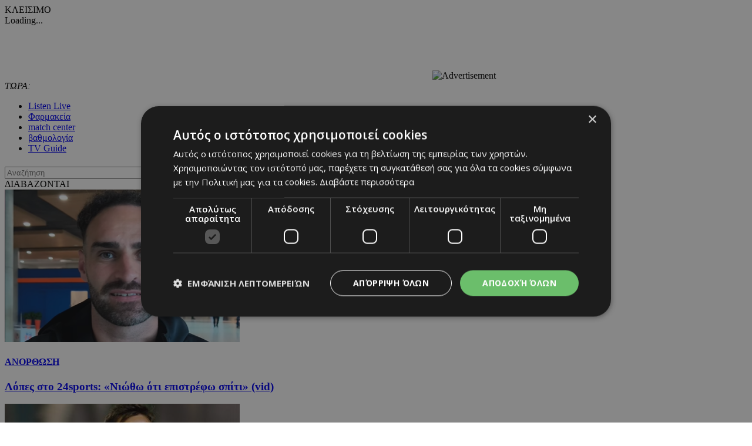

--- FILE ---
content_type: text/html; charset=UTF-8
request_url: https://www.24sports.com.cy/gr/sports/24sports-tv/?vidartid=507889&pagenum=0
body_size: 20221
content:
<!DOCTYPE HTML>
<html>
<head>
<meta charset="utf-8" />
<meta http-equiv="X-UA-Compatible" content="IE=edge">
<meta name="viewport" content="width=device-width, initial-scale=1, maximum-scale=1">
<base href="https://www.24sports.com.cy/"><title>Sports, 24Sports TV, 24Sports & News</title>
<meta name="description" content="Συνεχής ενημέρωση για αθλητισμό, τα σπόρ, νέα, αυτοκίνητο και τεχνολογία απο το μεγαλύτερο πόρταλ της Κύπρου. Best coverage and live scores for sports in Cyprus by the most popular portal. Foodball basketball tennis F1" />
<meta name="keywords" content="Olympic Games Tokyo 2020, euro 2020, βουλευτικές 2021 αποτελέσματα, transfer center, metagrafologia, metagrafi, meteggrafi, apoel, omonoia, omonia, anorthosi, apollon, basket, mpasket, volley, champions, f1, champions league, europa league, mundial, vathmologia, kipriako protathlima, olympiakos, olimpiakos, pao, panathinaikos, paok, aek, ael, pattichis, pattixis, logides, logidis, papagiorgis, christoforou, stavrou, violaris, zavos, kosiaris, cars, aftokinita, girls, girl, koritsi, 24sports, dikefalos, gavros, vazelos, man utd, arsenal, chelsea, liverpool, man city, qpr, real madrid, tottenham, barcelona, mesi, ronaldo, neimar, QPR, αποελ, ομόνοια, ανόρθωση, αελ, απόλλων, σαλαμίνα, νέα σαλαμίνα, ποδόσφαιρο, football, μπάσκετ, basketball, volley, στίβος, tennis, handball, futsal, σκοποβολή, αυτοκίνητα, mundial, κορίτσι της ημέρας, βαθμολογία, κυπριακό πρωτάθλημα, ολυμπιακός, παναθηναικός, ΑΕΚ, παγδατής, Μέσι, Ρονάλντο, Νειμάρ, μεταγραφή, μετεγγραφή, ΣΠΟΡ FM, SPOR FM, Σπορ φμ, ΣΠΟΡ 95 FM, SPOR 95 FM, SPOR FM 95, ΣΠΟΡ FM 95, καλαθόσφαιρα, πετόσφαιρα, φούτσαλ, αθλητισμός, ντέρμπι, ανάλυση, αφιέρωμα, γιουβέντους, μπάγερν, τσέλσι, λίβερπουλ, ερμής, δόξα, πάφος, άρης, αλκή" />
<meta name="robots" content="index, follow" />
<meta name="googlebot" content="index, follow, max-snippet:-1, max-image-preview:large, max-video-preview:-1" />
<meta name="bingbot" content="index, follow, max-snippet:-1, max-image-preview:large, max-video-preview:-1" />
<meta name="author" content="BDigital Web Solutions" />
<meta name="copyright" content="Copyright © 2017, 24sports.com.cy" />

<script type="text/javascript" charset="UTF-8" src="//cdn.cookie-script.com/s/5c3c0fd987fbe50558fcc3e6b466c5b7.js"></script>







<link href="https://fonts.googleapis.com/css?family=Roboto:100|Open+Sans+Condensed:300,700|Open+Sans:300,400,600,700,800&subset=greek-ext" rel="stylesheet">
<link rel="stylesheet" type="text/css" href="includes/bootstrap/css/bootstrap.min.css">

<link rel="stylesheet" type="text/css" href="includes/jquery-ui/css/jquery-ui.min.css">
<link rel="stylesheet" type="text/css" href="includes/jquery-ui/css/jquery-ui.theme.min.css">

<link rel="stylesheet" type="text/css" href="layout/style.css?20170801">
<link rel="stylesheet" type="text/css" href="layout/site.css?20251002">
<link href="https://www.sport-fm.gr/resrc/common/css/newlmttheme.css" rel="stylesheet">
<link rel="stylesheet" type="text/css" href="tools/owl-carousel/owl.carousel.css">
<link rel="stylesheet" type="text/css" href="tools/owl-carousel/owl.theme.css">
<link rel="stylesheet" type="text/css" href="tools/owl-carousel/owl.transitions.css">
<link rel="stylesheet" href="tools/fancyBox/css/jquery.fancybox.css">


<link rel="apple-touch-icon" sizes="180x180" href="/favicon/apple-touch-icon.png?v=3">
<link rel="icon" type="image/png" sizes="32x32" href="/favicon/favicon-32x32.png?v=3">
<link rel="icon" type="image/png" sizes="16x16" href="/favicon/favicon-16x16.png?v=3">
<link rel="manifest" href="/favicon/site.webmanifest?v=3">
<link rel="mask-icon" href="/favicon/safari-pinned-tab.svg?v=3" color="#2b2f97">
<link rel="shortcut icon" href="/favicon/favicon.ico?v=3">
<meta name="msapplication-TileColor" content="#eb1c22">
<meta name="msapplication-config" content="/favicon/browserconfig.xml?v=3">
<meta name="theme-color" content="#ffffff">

<!--[if lte IE 8]>
 <script src="includes/ie_fix.js?20170405b"></script>
<![endif]-->

<!-- HTML5 shim and Respond.js for IE8 support of HTML5 elements and media queries -->
<!--[if lt IE 9]>
  <script src="https://oss.maxcdn.com/html5shiv/3.7.2/html5shiv.min.js"></script>
  <script src="https://oss.maxcdn.com/respond/1.4.2/respond.min.js"></script>
<![endif]-->
<script type="text/javascript" src="includes/modernizr.js"></script>
<script type="text/javascript" src="includes/jquery.js"></script>
<script>
var curLang = 'gr';
</script>
<script type="text/javascript" src="includes/functions.js?20190911"></script>
<script type="text/javascript" src="modules/ws_mod_wnp_01/includes/functions.js?20210609b"></script>



<!-- OneSignal - Web push notifications - 24Sports Website -->
<script src="https://cdn.onesignal.com/sdks/OneSignalSDK.js" async></script>
<script>
  var OneSignal = window.OneSignal || [];
  /* Why use .push? See: http://stackoverflow.com/a/38466780/555547 */
  OneSignal.push(function() {
    OneSignal.init({
      appId: "ba17d082-de92-4d04-97d2-137251171351",
			safari_web_id: "web.onesignal.auto.5f83a190-684a-4c4c-a875-2ee8aa7bf929",
			subdomainName: '24sports',
			notifyButton: {
				enable: true,
			},
    });
    /* In milliseconds, time to wait before prompting user. This time is relative to right after the user presses <ENTER> on the address bar and navigates to your page */
    var notificationPromptDelay = 15000;
    /* Use navigation timing to find out when the page actually loaded instead of using setTimeout() only which can be delayed by script execution */
    var navigationStart = window.performance.timing.navigationStart;
    /* Get current time */
    var timeNow = Date.now();
    /* Prompt the user if enough time has elapsed */
    setTimeout(promptAndSubscribeUser, Math.max(notificationPromptDelay - (timeNow - navigationStart), 0));
  });
  function promptAndSubscribeUser() {
    window.OneSignal.isPushNotificationsEnabled(function(isEnabled) {
      if (!isEnabled) {
        window.OneSignal.showSlidedownPrompt();
      }
    });
  }
</script>

<script>
var rp;
function relPage() {
    rp = setTimeout(function(){ location.reload(); }, 180000);
}
function stopRelPage() {
    clearTimeout(rp);
}
relPage();
</script>

<!--Start of Google Analytics Script-->

<!-- Google Tag Manager -->
<script>(function(w,d,s,l,i){w[l]=w[l]||[];w[l].push({'gtm.start':
new Date().getTime(),event:'gtm.js'});var f=d.getElementsByTagName(s)[0],
j=d.createElement(s),dl=l!='dataLayer'?'&l='+l:'';j.async=true;j.src=
'https://www.googletagmanager.com/gtm.js?id='+i+dl;f.parentNode.insertBefore(j,f);
})(window,document,'script','dataLayer','GTM-W5X9537F');</script>
<!-- End Google Tag Manager -->




<!--End of Google Analytics Script-->

<!-- BEGIN SHAREAHOLIC CODE -->
<link rel="preload" href="https://cdn.shareaholic.net/assets/pub/shareaholic.js" as="script" />
<meta name="shareaholic:site_id" content="c516ce11e7535540dd0e0bf857f96fee" />
<script data-cfasync="false" async src="https://cdn.shareaholic.net/assets/pub/shareaholic.js"></script>
<!-- END SHAREAHOLIC CODE -->

  
</head>
<body class="body-def-mt" id="page-body" >

<!-- Google Tag Manager (noscript) -->
<noscript><iframe src="https://www.googletagmanager.com/ns.html?id=GTM-W5X9537F"
height="0" width="0" style="display:none;visibility:hidden"></iframe></noscript>
<!-- End Google Tag Manager (noscript) -->

<a name="top" id="top"></a>
<div id="OverallBlockBg"></div>
<div id="OverallBlock">
	<div class="block_cell">
    	<div class="block_body" id="pup_body">
            <div class="inner">
              <a class="font_2 btn btn-a bold" id="overallclose">ΚΛΕΙΣΙΜΟ</a>
              <div id="OverallBlockBody">
					Loading...              
              </div>
            </div>
        </div>
    </div>
</div>




<div id="page_h" class="page-head-blo page_theme_a">
  
  <div id="top-block">
      <div class="cust-cont top-banner">
        <div class="ban-728x90">
					          <iframe  width='728px' height='90px'  src='https://www.adstorebluebird.cy/api/banner/ServeBanner?zoneId=7906' frameborder='0' scrolling='no'></iframe><IMG SRC="https://ad.doubleclick.net/ddm/trackimp/N2192408.15271424SPORTS.COM.CY/B33873228.425335673;dc_trk_aid=617967584;dc_trk_cid=238206304;ord=[timestamp];dc_lat=;dc_rdid=;tag_for_child_directed_treatment=;tfua=;gdpr=${GDPR};gdpr_consent=${GDPR_CONSENT_755};ltd=;dc_tdv=1?" attributionsrc BORDER="0" HEIGHT="1" WIDTH="1" ALT="Advertisement">
					        </div>
      </div>
      <div class="cust-cont top-r-a ">
        <div class="row">
              <div class="col-lg-5 now-block">
                  <div class="d_table">
                      <div class="d_col col-a"><em>ΤΩΡΑ:</em> <a id="tickerAnchor" href="#" target="_self"></a></div>
                  </div>
              </div>
              <div class="col-md-12 col-lg-7">
                  <div class="col-b clearfix">
                      <ul class="mlist-a">
                        <li><a href="https://www.24sports.com.cy/listen_live/" target="_blank">Listen Live</a></li>
                        <li><a href="https://www.must.com.cy/gr/beauty/pharmacies?fp2=Y" target="_blank">Φαρμακεία</a></li>
                        <li><a href="/gr/match-center/wnp-500/" id="matcen_btn" title="match center">match center</a></li>
                                                <li><a href="/gr/βαθμολογία/wnp-510/" title="Βαθμολογία">βαθμολογία</a></li>
                        <li><a href="/gr/tv-guide/wnp-520/" title="TV Guide">TV Guide</a></li>
                                              </ul>
                      
                      <div class="search_box clearfix" id="search_block">
                        <div class="inner">
                          <form name="formSearchBox" method="post" action="javascript:goToSearch_Top(document.formSearchBox,'Y');">
                            <input type="text" name="t_searchquery" size="50" maxlength="150" id="t_searchquery" class="searchfield" placeholder="Αναζήτηση" />
                            <input type="button" class="search_btn" onClick="javascript:goToSearch_Top(document.formSearchBox,'Y')" />
                            <input type="hidden" name="pageaction" value="search">
                          </form>
                        </div>
                      </div>
                      
                  </div>
              </div>
            </div>
      </div>
      <div class="cust-cont top-r-b  clearfix">
        <a class="top-logo" href="/gr/"></a>

                
        <div class="top-middle">
            <div class="news-top hidden-sm">
	<div class="block-title">ΔΙΑΒΑΖΟΝΤΑΙ</div>
	<div class="list-items clearfix">
	        <div class="par-box"> 
    	<div class="item-box clearfix">
            <div class="photo"><a href="/gr/sports/podosfairo/kypros/a-katigoria/anorthosi/lopes-sto-24sports-niwtho-oti-epistrefo-spiti-vid" target="_self" title="Λόπες στο 24sports: «Νιώθω ότι επιστρέφω σπίτι» (vid)"><img src="assets/modules/wnp/articles/202601/624269/images/s_screenshot_2026-01-30_131219.png" alt="Λόπες στο 24sports: «Νιώθω ότι επιστρέφω σπίτι» (vid)" class="img-responsive" /></a></div>
            <div class="info-box">
                <h4 class="art-sct"><a href="/gr/sports/podosfairo/kypros/a-katigoria/anorthosi" target="_self" title="ΑΝΟΡΘΩΣΗ">ΑΝΟΡΘΩΣΗ</a></h4>
                <h3 class="art-title"><a href="/gr/sports/podosfairo/kypros/a-katigoria/anorthosi/lopes-sto-24sports-niwtho-oti-epistrefo-spiti-vid" target="_self" title="Λόπες στο 24sports: «Νιώθω ότι επιστρέφω σπίτι» (vid)">Λόπες στο 24sports: «Νιώθω ότι επιστρέφω σπίτι» (vid)</a></h3>
            </div>
        </div>
    </div>
            <div class="par-box"> 
    	<div class="item-box clearfix">
            <div class="photo"><a href="/gr/sports/podosfairo/kypros/a-katigoria/apoel/apoel-konta-se-deal-me-mantsini" target="_self" title="ΑΠΟΕΛ: Κοντά σε deal με Μαντσίνι! "><img src="assets/modules/wnp/articles/202601/624253/images/s_bbmancini_1.jpg" alt="ΑΠΟΕΛ: Κοντά σε deal με Μαντσίνι! " class="img-responsive" /></a></div>
            <div class="info-box">
                <h4 class="art-sct"><a href="/gr/sports/podosfairo/kypros/a-katigoria/apoel" target="_self" title="ΑΠΟΕΛ">ΑΠΟΕΛ</a></h4>
                <h3 class="art-title"><a href="/gr/sports/podosfairo/kypros/a-katigoria/apoel/apoel-konta-se-deal-me-mantsini" target="_self" title="ΑΠΟΕΛ: Κοντά σε deal με Μαντσίνι! ">ΑΠΟΕΛ: Κοντά σε deal με Μαντσίνι! </a></h3>
            </div>
        </div>
    </div>
            <div class="par-box hide-lg"> 
    	<div class="item-box clearfix">
            <div class="photo"><a href="/gr/sports/podosfairo/kypros/a-katigoria/omonoia/omonoia-nikolas-athanasioy-sto-proskinio" target="_self" title="Ομόνοια: Νικόλας Αθανασίου στο  προσκήνιο!"><img src="assets/modules/wnp/articles/202601/624240/images/s_-1024x683.jpg" alt="Ομόνοια: Νικόλας Αθανασίου στο  προσκήνιο!" class="img-responsive" /></a></div>
            <div class="info-box">
                <h4 class="art-sct"><a href="/gr/sports/podosfairo/kypros/a-katigoria/omonoia" target="_self" title="ΟΜΟΝΟΙΑ">ΟΜΟΝΟΙΑ</a></h4>
                <h3 class="art-title"><a href="/gr/sports/podosfairo/kypros/a-katigoria/omonoia/omonoia-nikolas-athanasioy-sto-proskinio" target="_self" title="Ομόνοια: Νικόλας Αθανασίου στο  προσκήνιο!">Ομόνοια: Νικόλας Αθανασίου στο  προσκήνιο!</a></h3>
            </div>
        </div>
    </div>
        </div>
</div>


        </div>
        
              </div>
  </div>

	      <div class="cust-cont bot-logo theme-bg w-link-c">
        <a href="/gr/sports">SPORTS</a>
      </div>

  <div id="fixed-area">
      
      <div class="cust-cont theme-bg clearfix">
        <div class="mmenu">
            <a id="showmm-btn" class="show-smm" href="#mm_sidr"> </a>
            <ul class="visible-lg-block">
                <li><a href="/gr/">HOME</a></li>
                                                <li class="active"><a href="/gr/sports" title="Sports">SPORTS</a>
                                <li><a href="/gr/news" title="News">NEWS</a>
                                <li><a href="/gr/beautiful-people" title="Beautiful People">BEAUTIFUL PEOPLE</a>
                                <li><a href="/gr/auto" title="Auto">AUTO</a>
                                <li><a href="/gr/tech" title="Tech">TECH</a>
                                <li><a href="https://www.sportfmcy.com/" title="ΣΠΟΡ FM">ΣΠΟΡ FM</a>
                                <li><a href="/gr/betting-tips" title="Betting Tips">BETTING TIPS</a>
                                            </ul>
        </div>
      </div>
			<div class="submenu visible-lg-block clearfix">
	<ul>
				<li><a href="/gr/sports/podosfairo/kypros/a-katigoria" title="Α Κατηγορία">Α ΚΑΤΗΓΟΡΙΑ</a></li>
				<li><a href="/gr/sports/podosfairo/agglia/premier-ligk" title="Πρέμιερ Λιγκ">ΠΡΕΜΙΕΡ ΛΙΓΚ</a></li>
				<li><a href="/gr/sports/podosfairo/ellada/soyper-ligk" title="Σούπερ Λιγκ">ΣΟΥΠΕΡ ΛΙΓΚ</a></li>
			</ul>
</div>
	
						  </div>
  
  
</div>





<div id="fixed-bar">
	    <div class="scroll-arts-blo show-scroll-up">
  <h2 class="title-a t-fs-a">News Room</h2>
  <div class="items-list">
      <div id="scroll-arts" class="owl-carousel owl-theme theme-d">
        		        <div class="item-parbox">
            <div class="item">
            	                <div class="photo-box"><a href="/gr/sports/podosfairo/diorganwseis/champions-league/champions-league-zontana-i-klirosi-ton-plei-of" target="_self" title="Champions League: Μπενφίκα-Ρεάλ και… γαλλικός εμφύλιος"><img src="assets/modules/wnp/articles/202601/624226/images/s_champions_league.jpg" alt="Champions League: Μπενφίκα-Ρεάλ και… γαλλικός εμφύλιος" class="img-responsive teaser" /></a></div>
                                <h3 class="fs_xs_b lh-b"><a href="/gr/sports/podosfairo/diorganwseis/champions-league/champions-league-zontana-i-klirosi-ton-plei-of" target="_self" title="Champions League: Μπενφίκα-Ρεάλ και… γαλλικός εμφύλιος">Champions League: Μπενφίκα-Ρεάλ και… γαλλικός εμφύλιος</a></h3>
            </div>
        </div>
                		        <div class="item-parbox">
            <div class="item">
            	                <div class="photo-box"><a href="/gr/betting-tips/dinei-dikaiwmata-o-panathinaikos-ektos-edras" target="_self" title="Δίνει δικαιώματα ο Παναθηναϊκός εκτός έδρας"><img src="assets/modules/wnp/articles/202601/624273/images/s_euroleague-villeurbanne-pao-1200x630.jpg" alt="Δίνει δικαιώματα ο Παναθηναϊκός εκτός έδρας" class="img-responsive teaser" /></a></div>
                                <h3 class="fs_xs_b lh-b"><a href="/gr/betting-tips/dinei-dikaiwmata-o-panathinaikos-ektos-edras" target="_self" title="Δίνει δικαιώματα ο Παναθηναϊκός εκτός έδρας">Δίνει δικαιώματα ο Παναθηναϊκός εκτός έδρας</a></h3>
            </div>
        </div>
                		        <div class="item-parbox">
            <div class="item">
            	                <div class="photo-box"><a href="/gr/betting-tips/i-nea-epoxi-sto-stoixima-me-tin-allwynbet" target="_self" title="Η νέα εποχή στο στοίχημα με την Allwynbet!"><img src="assets/modules/wnp/articles/202601/624271/images/s_allwybet-cy-logo-eas.jpg" alt="Η νέα εποχή στο στοίχημα με την Allwynbet!" class="img-responsive teaser" /></a></div>
                                <h3 class="fs_xs_b lh-b"><a href="/gr/betting-tips/i-nea-epoxi-sto-stoixima-me-tin-allwynbet" target="_self" title="Η νέα εποχή στο στοίχημα με την Allwynbet!">Η νέα εποχή στο στοίχημα με την Allwynbet!</a></h3>
            </div>
        </div>
                		        <div class="item-parbox">
            <div class="item">
            	                <div class="photo-box"><a href="/gr/sports/podosfairo/kypros/stoiximan-enisxymenes-apodoseis-sto-aradippoy-apollon" target="_self" title="Stoiximan: Ενισχυμένες Αποδόσεις στο Αραδίππου-Απόλλων"><img src="assets/modules/wnp/articles/202601/624270/images/s__.jpg" alt="Stoiximan: Ενισχυμένες Αποδόσεις στο Αραδίππου-Απόλλων" class="img-responsive teaser" /></a></div>
                                <h3 class="fs_xs_b lh-b"><a href="/gr/sports/podosfairo/kypros/stoiximan-enisxymenes-apodoseis-sto-aradippoy-apollon" target="_self" title="Stoiximan: Ενισχυμένες Αποδόσεις στο Αραδίππου-Απόλλων">Stoiximan: Ενισχυμένες Αποδόσεις στο Αραδίππου-Απόλλων</a></h3>
            </div>
        </div>
                		        <div class="item-parbox">
            <div class="item">
            	                <div class="photo-box"><a href="/gr/sports/podosfairo/kypros/a-katigoria/anorthosi/lopes-sto-24sports-niwtho-oti-epistrefo-spiti-vid" target="_self" title="Λόπες στο 24sports: «Νιώθω ότι επιστρέφω σπίτι» (vid)"><img src="assets/modules/wnp/articles/202601/624269/images/s_screenshot_2026-01-30_131219.png" alt="Λόπες στο 24sports: «Νιώθω ότι επιστρέφω σπίτι» (vid)" class="img-responsive teaser" /></a></div>
                                <h3 class="fs_xs_b lh-b"><a href="/gr/sports/podosfairo/kypros/a-katigoria/anorthosi/lopes-sto-24sports-niwtho-oti-epistrefo-spiti-vid" target="_self" title="Λόπες στο 24sports: «Νιώθω ότι επιστρέφω σπίτι» (vid)">Λόπες στο 24sports: «Νιώθω ότι επιστρέφω σπίτι» (vid)</a></h3>
            </div>
        </div>
                    </div>
 </div>
</div>
</div>

<nav id="mm_sidr" class="side-mm sidr left">
	
<div class="side-menu">
	<div class="top-r">
	    <a id="sMenuCloseBtn"><span class="glyphicon glyphicon-remove"></span></a>
    </div>
	    <ul class="L1" id="s_sctmenu">
	        <li class="sm_exist active"><a href="/gr/sports" title="Sports"  target="_self"  class="L1-a menubtn anim_btn" >SPORTS</a>		        <ul class="L2">
        				            <li class="sm_exist"><a href="/gr/sports/podosfairo" title="Ποδόσφαιρο"  target="_self"  class="L2-a menubtn" >ΠΟΔΟΣΦΑΙΡΟ</a>			  
			      		                <ul class="L3">
                                                      <li><a href="/gr/sports/podosfairo/kypros" title="Κύπρος"  target="_self"  class="L3-a menubtn" >ΚΥΠΡΟΣ</a>
					                    <a class="mob_show_sb" data-level='4'><span class="glyphicon glyphicon-menu-down" aria-hidden="true"></span></a>
                    <ul class="L4">
                                                                        <li><a href="/gr/sports/podosfairo/kypros/a-katigoria" title="Α Κατηγορία"  target="_self"  class="L4-a menubtn" >Α ΚΑΤΗΓΟΡΙΑ</a> 
						                        <a class="mob_show_sb" data-level='5'><span class="glyphicon glyphicon-menu-down" aria-hidden="true"></span></a>
                        <ul class="L5">
                                                                                    <li><a href="/gr/sports/podosfairo/kypros/a-katigoria/1-aek" title="ΑΕΚ ΛΑΡΝΑΚΑΣ"  target="_self"  class="L5-a menubtn" >ΑΕΚ ΛΑΡΝΑΚΑΣ</a>                            </li>
                                                                                    <li><a href="/gr/sports/podosfairo/kypros/a-katigoria/ael" title="ΑΕΛ"  target="_self"  class="L5-a menubtn" >ΑΕΛ</a>                            </li>
                                                                                    <li><a href="/gr/sports/podosfairo/kypros/a-katigoria/akritas" title="ΑΚΡΙΤΑΣ"  target="_self"  class="L5-a menubtn" >ΑΚΡΙΤΑΣ</a>                            </li>
                                                                                    <li><a href="/gr/sports/podosfairo/kypros/a-katigoria/anorthosi" title="ΑΝΟΡΘΩΣΗ"  target="_self"  class="L5-a menubtn" >ΑΝΟΡΘΩΣΗ</a>                            </li>
                                                                                    <li><a href="/gr/sports/podosfairo/kypros/a-katigoria/apoel" title="ΑΠΟΕΛ"  target="_self"  class="L5-a menubtn" >ΑΠΟΕΛ</a>                            </li>
                                                                                    <li><a href="/gr/sports/podosfairo/kypros/a-katigoria/apollonas" title="ΑΠΟΛΛΩΝΑΣ"  target="_self"  class="L5-a menubtn" >ΑΠΟΛΛΩΝΑΣ</a>                            </li>
                                                                                    <li><a href="/gr/sports/podosfairo/kypros/a-katigoria/aris" title="ΑΡΗΣ"  target="_self"  class="L5-a menubtn" >ΑΡΗΣ</a>                            </li>
                                                                                    <li><a href="/gr/sports/podosfairo/kypros/a-katigoria/ethnikos-axnas" title="ΕΘΝΙΚΟΣ"  target="_self"  class="L5-a menubtn" >ΕΘΝΙΚΟΣ</a>                            </li>
                                                                                    <li><a href="/gr/sports/podosfairo/kypros/a-katigoria/enp" title="ΕΝΠ"  target="_self"  class="L5-a menubtn" >ΕΝΠ</a>                            </li>
                                                                                    <li><a href="/gr/sports/podosfairo/kypros/a-katigoria/1-eny-digenis-ypsona" title="ΕNY ΔΙΓΕΝΗΣ YΨΩΝΑ"  target="_self"  class="L5-a menubtn" >ΕNY ΔΙΓΕΝΗΣ YΨΩΝΑ</a>                            </li>
                                                                                    <li><a href="/gr/sports/podosfairo/kypros/a-katigoria/olympiakos" title="ΟΛΥΜΠΙΑΚΟΣ"  target="_self"  class="L5-a menubtn" >ΟΛΥΜΠΙΑΚΟΣ</a>                            </li>
                                                                                    <li><a href="/gr/sports/podosfairo/kypros/a-katigoria/omonoia-aradippoy" title="ΟΜΟΝΟΙΑ ΑΡΑΔΙΠΠΟΥ"  target="_self"  class="L5-a menubtn" >ΟΜΟΝΟΙΑ ΑΡΑΔΙΠΠΟΥ</a>                            </li>
                                                                                    <li><a href="/gr/sports/podosfairo/kypros/a-katigoria/omonoia" title="ΟΜΟΝΟΙΑ"  target="_self"  class="L5-a menubtn" >ΟΜΟΝΟΙΑ</a>                            </li>
                                                                                    <li><a href="/gr/sports/podosfairo/kypros/a-katigoria/pafos-f-c" title="ΠΑΦΟΣ F.C."  target="_self"  class="L5-a menubtn" >ΠΑΦΟΣ F.C.</a>                            </li>
                                                    </ul>
                                                </li>
                                                                        <li><a href="/gr/sports/podosfairo/kypros/b-katigoria" title="Β Κατηγορία"  target="_self"  class="L4-a menubtn" >Β ΚΑΤΗΓΟΡΙΑ</a> 
						                        <a class="mob_show_sb" data-level='5'><span class="glyphicon glyphicon-menu-down" aria-hidden="true"></span></a>
                        <ul class="L5">
                                                                                    <li><a href="/gr/sports/podosfairo/kypros/b-katigoria/agia-napa" title="ΑΓΙΑ ΝΑΠΑ"  target="_self"  class="L5-a menubtn" >ΑΓΙΑ ΝΑΠΑ</a>                            </li>
                                                                                    <li><a href="/gr/sports/podosfairo/kypros/b-katigoria/aez" title="ΑΕΖ"  target="_self"  class="L5-a menubtn" >ΑΕΖ</a>                            </li>
                                                                                    <li><a href="/gr/sports/podosfairo/kypros/b-katigoria/asil" title="ΑΣΙΛ"  target="_self"  class="L5-a menubtn" >ΑΣΙΛ</a>                            </li>
                                                                                    <li><a href="/gr/sports/podosfairo/kypros/b-katigoria/axyrwnas" title="Αχυρώνας"  target="_self"  class="L5-a menubtn" >ΑΧΥΡΩΝΑΣ</a>                            </li>
                                                                                    <li><a href="/gr/sports/podosfairo/kypros/b-katigoria/digenis" title="ΔΙΓΕΝΗΣ"  target="_self"  class="L5-a menubtn" >ΔΙΓΕΝΗΣ</a>                            </li>
                                                                                    <li><a href="/gr/sports/podosfairo/kypros/b-katigoria/doxa" title="ΔΟΞΑ"  target="_self"  class="L5-a menubtn" >ΔΟΞΑ</a>                            </li>
                                                                                    <li><a href="/gr/sports/podosfairo/kypros/b-katigoria/karmiotissa-polemidion" title="ΚΑΡΜΙΩΤΙΣΣΑ"  target="_self"  class="L5-a menubtn" >ΚΑΡΜΙΩΤΙΣΣΑ</a>                            </li>
                                                                                    <li><a href="/gr/sports/podosfairo/kypros/b-katigoria/nea-salamina" title="ΝΕΑ ΣΑΛΑΜΙΝΑ"  target="_self"  class="L5-a menubtn" >ΝΕΑ ΣΑΛΑΜΙΝΑ</a>                            </li>
                                                                                    <li><a href="/gr/sports/podosfairo/kypros/b-katigoria/meap" title="ΜΕΑΠ"  target="_self"  class="L5-a menubtn" >ΜΕΑΠ</a>                            </li>
                                                                                    <li><a href="/gr/sports/podosfairo/kypros/b-katigoria/n-s-erimis" title="Ν & Σ ΕΡΗΜΗΣ"  target="_self"  class="L5-a menubtn" >Ν & Σ ΕΡΗΜΗΣ</a>                            </li>
                                                                                    <li><a href="/gr/sports/podosfairo/kypros/b-katigoria/omonoia-29-m" title="ΟΜΟΝΟΙΑ 29 M"  target="_self"  class="L5-a menubtn" >ΟΜΟΝΟΙΑ 29 M</a>                            </li>
                                                                                    <li><a href="/gr/sports/podosfairo/kypros/b-katigoria/onisilos" title="ΟΝΗΣΙΛΟΣ"  target="_self"  class="L5-a menubtn" >ΟΝΗΣΙΛΟΣ</a>                            </li>
                                                                                    <li><a href="/gr/sports/podosfairo/kypros/b-katigoria/paeek" title="ΠΑΕΕΚ"  target="_self"  class="L5-a menubtn" >ΠΑΕΕΚ</a>                            </li>
                                                                                    <li><a href="/gr/sports/podosfairo/kypros/b-katigoria/spartakos-kitioy" title="Σπάρτακος Κιτίου"  target="_self"  class="L5-a menubtn" >ΣΠΑΡΤΑΚΟΣ ΚΙΤΙΟΥ</a>                            </li>
                                                                                    <li><a href="/gr/sports/podosfairo/kypros/b-katigoria/xalkanoras" title="ΧΑΛΚΑΝΟΡΑΣ"  target="_self"  class="L5-a menubtn" >ΧΑΛΚΑΝΟΡΑΣ</a>                            </li>
                                                                                    <li><a href="/gr/sports/podosfairo/kypros/b-katigoria/ethnikos-latsion" title="ΕΘΝΙΚΟΣ ΛΑΤΣΙΩΝ"  target="_self"  class="L5-a menubtn" >ΕΘΝΙΚΟΣ ΛΑΤΣΙΩΝ</a>                            </li>
                                                                                    <li><a href="/gr/sports/podosfairo/kypros/b-katigoria/apea-akrotirioy" title="ΑΠΕΑ ΑΚΡΩΤΗΡΙΟΥ"  target="_self"  class="L5-a menubtn" >ΑΠΕΑ ΑΚΡΩΤΗΡΙΟΥ</a>                            </li>
                                                                                    <li><a href="/gr/sports/podosfairo/kypros/b-katigoria/iraklis-gerolakkoy" title="ΗΡΑΚΛΗΣ ΓΕΡΟΛΑΚΚΟΥ"  target="_self"  class="L5-a menubtn" >ΗΡΑΚΛΗΣ ΓΕΡΟΛΑΚΚΟΥ</a>                            </li>
                                                    </ul>
                                                </li>
                                                                        <li><a href="/gr/sports/podosfairo/kypros/mikres-katigories" title="Μικρές Κατηγορίες"  target="_self"  class="L4-a menubtn" >ΜΙΚΡΕΣ ΚΑΤΗΓΟΡΙΕΣ</a> 
						                        <a class="mob_show_sb" data-level='5'><span class="glyphicon glyphicon-menu-down" aria-hidden="true"></span></a>
                        <ul class="L5">
                                                                                    <li><a href="/gr/sports/podosfairo/kypros/mikres-katigories/adonis" title="ΑΔΩΝΗΣ"  target="_self"  class="L5-a menubtn" >ΑΔΩΝΗΣ</a>                            </li>
                                                                                    <li><a href="/gr/sports/podosfairo/kypros/mikres-katigories/alki-oroklinis" title="ΑΛΚΗ"  target="_self"  class="L5-a menubtn" >ΑΛΚΗ</a>                            </li>
                                                                                    <li><a href="/gr/sports/podosfairo/kypros/mikres-katigories/apep" title="ΑΠΕΠ"  target="_self"  class="L5-a menubtn" >ΑΠΕΠ</a>                            </li>
                                                                                    <li><a href="/gr/sports/podosfairo/kypros/mikres-katigories/anagennisi-deryneias" title="ΑΝΑΓΕΝΝΗΣΗ ΔΕΡΥΝΕΙΑΣ"  target="_self"  class="L5-a menubtn" >ΑΝΑΓΕΝΝΗΣΗ ΔΕΡΥΝΕΙΑΣ</a>                            </li>
                                                                                    <li><a href="/gr/sports/podosfairo/kypros/mikres-katigories/atromitos" title="ΑΤΡΟΜΗΤΟΣ"  target="_self"  class="L5-a menubtn" >ΑΤΡΟΜΗΤΟΣ</a>                            </li>
                                                                                    <li><a href="/gr/sports/podosfairo/kypros/mikres-katigories/en-a-d-polis-xrysoxoys" title="ΕΝ.Α.Δ. ΠΟΛΗΣ ΧΡΥΣΟΧΟΥΣ"  target="_self"  class="L5-a menubtn" >ΕΝ.Α.Δ. ΠΟΛΗΣ ΧΡΥΣΟΧΟΥΣ</a>                            </li>
                                                                                    <li><a href="/gr/sports/podosfairo/kypros/mikres-katigories/digenis-oroklinis" title="ΔΙΓΕΝΗΣ ΟΡΟΚΛΙΝΗΣ"  target="_self"  class="L5-a menubtn" >ΔΙΓΕΝΗΣ ΟΡΟΚΛΙΝΗΣ</a>                            </li>
                                                                                    <li><a href="/gr/sports/podosfairo/kypros/mikres-katigories/elpida-xylofagoy" title="ΕΛΠΙΔΑ ΞΥΛΟΦΑΓΟΥ"  target="_self"  class="L5-a menubtn" >ΕΛΠΙΔΑ ΞΥΛΟΦΑΓΟΥ</a>                            </li>
                                                                                    <li><a href="/gr/sports/podosfairo/kypros/mikres-katigories/ermis" title="ΕΡΜΗΣ"  target="_self"  class="L5-a menubtn" >ΕΡΜΗΣ</a>                            </li>
                                                                                    <li><a href="/gr/sports/podosfairo/kypros/mikres-katigories/1-digenis-morfoy" title="ΔΙΓΕΝΗΣ MΟΡΦΟΥ"  target="_self"  class="L5-a menubtn" >ΔΙΓΕΝΗΣ MΟΡΦΟΥ</a>                            </li>
                                                                                    <li><a href="/gr/sports/podosfairo/kypros/mikres-katigories/thoi-lakatamias" title="ΘΟΙ Λακατάμιας"  target="_self"  class="L5-a menubtn" >ΘΟΙ ΛΑΚΑΤΑΜΙΑΣ</a>                            </li>
                                                                                    <li><a href="/gr/sports/podosfairo/kypros/mikres-katigories/othellos-a" title="ΟΘΕΛΛΟΣ Α."  target="_self"  class="L5-a menubtn" >ΟΘΕΛΛΟΣ Α.</a>                            </li>
                                                                                    <li><a href="/gr/sports/podosfairo/kypros/mikres-katigories/omonoia-pseyda" title="OΜΟΝΟΙΑ ΨΕΥΔΑ"  target="_self"  class="L5-a menubtn" >OΜΟΝΟΙΑ ΨΕΥΔΑ</a>                            </li>
                                                                                    <li><a href="/gr/sports/podosfairo/kypros/mikres-katigories/koyris" title="Κούρης"  target="_self"  class="L5-a menubtn" >ΚΟΥΡΗΣ</a>                            </li>
                                                                                    <li><a href="/gr/sports/podosfairo/kypros/mikres-katigories/pegeia" title="ΠΕΓΕΙΑ"  target="_self"  class="L5-a menubtn" >ΠΕΓΕΙΑ</a>                            </li>
                                                                                    <li><a href="/gr/sports/podosfairo/kypros/mikres-katigories/p-o-xylotympoy" title="Π.O. ΞΥΛΟΤΥΜΠΟΥ"  target="_self"  class="L5-a menubtn" >Π.O. ΞΥΛΟΤΥΜΠΟΥ</a>                            </li>
                                                                                    <li><a href="/gr/sports/podosfairo/kypros/mikres-katigories/olympias-lympion" title="ΟΛΥΜΠΙΑΣ ΛΥΜΠΙΩΝ"  target="_self"  class="L5-a menubtn" >ΟΛΥΜΠΙΑΣ ΛΥΜΠΙΩΝ</a>                            </li>
                                                                                    <li><a href="/gr/sports/podosfairo/kypros/mikres-katigories/aen" title="ΑΕΝ"  target="_self"  class="L5-a menubtn" >ΑΕΝ</a>                            </li>
                                                                                    <li><a href="/gr/sports/podosfairo/kypros/mikres-katigories/atlas" title="Άτλας"  target="_self"  class="L5-a menubtn" >ΑΤΛΑΣ</a>                            </li>
                                                                                    <li><a href="/gr/sports/podosfairo/kypros/mikres-katigories/1-ethnikos-assias" title="ΕΘΝΙΚΟΣ ΑΣΣΙΑΣ"  target="_self"  class="L5-a menubtn" >ΕΘΝΙΚΟΣ ΑΣΣΙΑΣ</a>                            </li>
                                                    </ul>
                                                </li>
                                                                        <li><a href="/gr/sports/podosfairo/kypros/kypello" title="Κύπελλο"  target="_self"  class="L4-a menubtn" >ΚΥΠΕΛΛΟ</a> 
						                        </li>
                                                                        <li><a href="/gr/sports/podosfairo/kypros/ethniki" title="Εθνική"  target="_self"  class="L4-a menubtn" >ΕΘΝΙΚΗ</a> 
						                        </li>
                                                                        <li><a href="/gr/sports/podosfairo/kypros/akadimies" title="Ακαδημίες"  target="_self"  class="L4-a menubtn" >ΑΚΑΔΗΜΙΕΣ</a> 
						                        </li>
                                                                        <li><a href="/gr/sports/podosfairo/kypros/gynaikeio" title="Γυναικείο"  target="_self"  class="L4-a menubtn" >ΓΥΝΑΙΚΕΙΟ</a> 
						                        </li>
                                                                        <li><a href="/gr/sports/podosfairo/kypros/diaitisia" title="Διαιτησία"  target="_self"  class="L4-a menubtn" >ΔΙΑΙΤΗΣΙΑ</a> 
						                        </li>
                                                                        <li><a href="/gr/sports/podosfairo/kypros/foytsal" title="Φούτσαλ"  target="_self"  class="L4-a menubtn" >ΦΟΥΤΣΑΛ</a> 
						                        <a class="mob_show_sb" data-level='5'><span class="glyphicon glyphicon-menu-down" aria-hidden="true"></span></a>
                        <ul class="L5">
                                                                                    <li><a href="/gr/sports/podosfairo/kypros/foytsal/foytsal-apoel" title="ΑΠΟΕΛ"  target="_self"  class="L5-a menubtn" >ΑΠΟΕΛ</a>                            </li>
                                                                                    <li><a href="/gr/sports/podosfairo/kypros/foytsal/foytsal-omonoia" title="ΟΜΟΝΟΙΑ"  target="_self"  class="L5-a menubtn" >ΟΜΟΝΟΙΑ</a>                            </li>
                                                                                    <li><a href="/gr/sports/podosfairo/kypros/foytsal/foytsal-anorthosi" title="ΑΝΟΡΘΩΣΗ"  target="_self"  class="L5-a menubtn" >ΑΝΟΡΘΩΣΗ</a>                            </li>
                                                                                    <li><a href="/gr/sports/podosfairo/kypros/foytsal/foytsal-aek" title="ΑΕΚ"  target="_self"  class="L5-a menubtn" >ΑΕΚ</a>                            </li>
                                                                                    <li><a href="/gr/sports/podosfairo/kypros/foytsal/dimitrakis-xristodoyloy-deryneias" title="ΔΗΜΗΤΡΑΚΗΣ ΧΡΙΣΤΟΔΟΥΛΟΥ ΔΕΡΥΝΕΙΑΣ"  target="_self"  class="L5-a menubtn" >ΔΗΜΗΤΡΑΚΗΣ ΧΡΙΣΤΟΔΟΥΛΟΥ ΔΕΡΥΝΕΙΑΣ</a>                            </li>
                                                                                    <li><a href="/gr/sports/podosfairo/kypros/foytsal/foytsal-ael" title="ΑΕΛ"  target="_self"  class="L5-a menubtn" >ΑΕΛ</a>                            </li>
                                                    </ul>
                                                </li>
                                            </ul>
                                      </li>
                                                      <li><a href="/gr/sports/podosfairo/ellada" title="Ελλάδα"  target="_self"  class="L3-a menubtn" >ΕΛΛΑΔΑ</a>
					                    <a class="mob_show_sb" data-level='4'><span class="glyphicon glyphicon-menu-down" aria-hidden="true"></span></a>
                    <ul class="L4">
                                                                        <li><a href="/gr/sports/podosfairo/ellada/soyper-ligk" title="Σούπερ Λιγκ"  target="_self"  class="L4-a menubtn" >ΣΟΥΠΕΡ ΛΙΓΚ</a> 
						                        <a class="mob_show_sb" data-level='5'><span class="glyphicon glyphicon-menu-down" aria-hidden="true"></span></a>
                        <ul class="L5">
                                                                                    <li><a href="/gr/sports/podosfairo/ellada/soyper-ligk/ellada-aek" title="ΑΕΚ ΑΘΗΝΩΝ"  target="_self"  class="L5-a menubtn" >ΑΕΚ ΑΘΗΝΩΝ</a>                            </li>
                                                                                    <li><a href="/gr/sports/podosfairo/ellada/soyper-ligk/ellada-aris" title="ΑΡΗΣ"  target="_self"  class="L5-a menubtn" >ΑΡΗΣ</a>                            </li>
                                                                                    <li><a href="/gr/sports/podosfairo/ellada/soyper-ligk/olympiakos-piraeus" title="ΟΛΥΜΠΙΑΚΟΣ"  target="_self"  class="L5-a menubtn" >ΟΛΥΜΠΙΑΚΟΣ</a>                            </li>
                                                                                    <li><a href="/gr/sports/podosfairo/ellada/soyper-ligk/panathinaikos" title="ΠΑΝΑΘΗΝΑΪΚΟΣ"  target="_self"  class="L5-a menubtn" >ΠΑΝΑΘΗΝΑΪΚΟΣ</a>                            </li>
                                                                                    <li><a href="/gr/sports/podosfairo/ellada/soyper-ligk/paok" title="ΠΑΟΚ"  target="_self"  class="L5-a menubtn" >ΠΑΟΚ</a>                            </li>
                                                    </ul>
                                                </li>
                                                                        <li><a href="/gr/sports/podosfairo/ellada/ellada-ethniki" title="Εθνική"  target="_self"  class="L4-a menubtn" >ΕΘΝΙΚΗ</a> 
						                        </li>
                                            </ul>
                                      </li>
                                                      <li><a href="/gr/sports/podosfairo/agglia" title="Αγγλία"  target="_self"  class="L3-a menubtn" >ΑΓΓΛΙΑ</a>
					                    <a class="mob_show_sb" data-level='4'><span class="glyphicon glyphicon-menu-down" aria-hidden="true"></span></a>
                    <ul class="L4">
                                                                        <li><a href="/gr/sports/podosfairo/agglia/premier-ligk" title="Πρέμιερ Λιγκ"  target="_self"  class="L4-a menubtn" >ΠΡΕΜΙΕΡ ΛΙΓΚ</a> 
						                        <a class="mob_show_sb" data-level='5'><span class="glyphicon glyphicon-menu-down" aria-hidden="true"></span></a>
                        <ul class="L5">
                                                                                    <li><a href="/gr/sports/podosfairo/agglia/premier-ligk/arsenal" title="ΑΡΣΕΝΑΛ"  target="_self"  class="L5-a menubtn" >ΑΡΣΕΝΑΛ</a>                            </li>
                                                                                    <li><a href="/gr/sports/podosfairo/agglia/premier-ligk/eberton" title="ΕΒΕΡΤΟΝ"  target="_self"  class="L5-a menubtn" >ΕΒΕΡΤΟΝ</a>                            </li>
                                                                                    <li><a href="/gr/sports/podosfairo/agglia/premier-ligk/liberpoyl" title="ΛΙΒΕΡΠΟΥΛ"  target="_self"  class="L5-a menubtn" >ΛΙΒΕΡΠΟΥΛ</a>                            </li>
                                                                                    <li><a href="/gr/sports/podosfairo/agglia/premier-ligk/mantsester-gioynaitet" title="ΜΑΝΤΣΕΣΤΕΡ Γ."  target="_self"  class="L5-a menubtn" >ΜΑΝΤΣΕΣΤΕΡ Γ.</a>                            </li>
                                                                                    <li><a href="/gr/sports/podosfairo/agglia/premier-ligk/mantsester-siti" title="ΜΑΝΤΣΕΣΤΕΡ ΣΙΤΙ"  target="_self"  class="L5-a menubtn" >ΜΑΝΤΣΕΣΤΕΡ ΣΙΤΙ</a>                            </li>
                                                                                    <li><a href="/gr/sports/podosfairo/agglia/premier-ligk/nioykastl" title="ΝΙΟΥΚΑΣΤΛ"  target="_self"  class="L5-a menubtn" >ΝΙΟΥΚΑΣΤΛ</a>                            </li>
                                                                                    <li><a href="/gr/sports/podosfairo/agglia/premier-ligk/totenam" title="ΤΟΤΕΝΑΜ"  target="_self"  class="L5-a menubtn" >ΤΟΤΕΝΑΜ</a>                            </li>
                                                                                    <li><a href="/gr/sports/podosfairo/agglia/premier-ligk/tselsi" title="ΤΣΕΛΣΙ"  target="_self"  class="L5-a menubtn" >ΤΣΕΛΣΙ</a>                            </li>
                                                    </ul>
                                                </li>
                                            </ul>
                                      </li>
                                                      <li><a href="/gr/sports/podosfairo/ispania" title="Ισπανία"  target="_self"  class="L3-a menubtn" >ΙΣΠΑΝΙΑ</a>
					                    <a class="mob_show_sb" data-level='4'><span class="glyphicon glyphicon-menu-down" aria-hidden="true"></span></a>
                    <ul class="L4">
                                                                        <li><a href="/gr/sports/podosfairo/ispania/primera-ntibizion" title="Πριμέρα Ντιβιζιόν"  target="_self"  class="L4-a menubtn" >ΠΡΙΜΕΡΑ ΝΤΙΒΙΖΙΟΝ</a> 
						                        <a class="mob_show_sb" data-level='5'><span class="glyphicon glyphicon-menu-down" aria-hidden="true"></span></a>
                        <ul class="L5">
                                                                                    <li><a href="/gr/sports/podosfairo/ispania/primera-ntibizion/atletiko-madritis" title="ΑΤΛΕΤΙΚΟ ΜΑΔΡΙΤΗΣ"  target="_self"  class="L5-a menubtn" >ΑΤΛΕΤΙΚΟ ΜΑΔΡΙΤΗΣ</a>                            </li>
                                                                                    <li><a href="/gr/sports/podosfairo/ispania/primera-ntibizion/balenthia" title="ΒΑΛΕΝΘΙΑ"  target="_self"  class="L5-a menubtn" >ΒΑΛΕΝΘΙΑ</a>                            </li>
                                                                                    <li><a href="/gr/sports/podosfairo/ispania/primera-ntibizion/mpartselona" title="ΜΠΑΡΤΣΕΛΟΝΑ"  target="_self"  class="L5-a menubtn" >ΜΠΑΡΤΣΕΛΟΝΑ</a>                            </li>
                                                                                    <li><a href="/gr/sports/podosfairo/ispania/primera-ntibizion/real" title="ΡΕΑΛ"  target="_self"  class="L5-a menubtn" >ΡΕΑΛ</a>                            </li>
                                                                                    <li><a href="/gr/sports/podosfairo/ispania/primera-ntibizion/sebilli" title="ΣΕΒΙΛΛΗ"  target="_self"  class="L5-a menubtn" >ΣΕΒΙΛΛΗ</a>                            </li>
                                                    </ul>
                                                </li>
                                            </ul>
                                      </li>
                                                      <li><a href="/gr/sports/podosfairo/italia" title="Ιταλία"  target="_self"  class="L3-a menubtn" >ΙΤΑΛΙΑ</a>
					                    <a class="mob_show_sb" data-level='4'><span class="glyphicon glyphicon-menu-down" aria-hidden="true"></span></a>
                    <ul class="L4">
                                                                        <li><a href="/gr/sports/podosfairo/italia/serie-a" title="Σέριε Α"  target="_self"  class="L4-a menubtn" >ΣΕΡΙΕ Α</a> 
						                        <a class="mob_show_sb" data-level='5'><span class="glyphicon glyphicon-menu-down" aria-hidden="true"></span></a>
                        <ul class="L5">
                                                                                    <li><a href="/gr/sports/podosfairo/italia/serie-a/gioybentoys" title="ΓΙΟΥΒΕΝΤΟΥΣ"  target="_self"  class="L5-a menubtn" >ΓΙΟΥΒΕΝΤΟΥΣ</a>                            </li>
                                                                                    <li><a href="/gr/sports/podosfairo/italia/serie-a/inter" title="ΙΝΤΕΡ"  target="_self"  class="L5-a menubtn" >ΙΝΤΕΡ</a>                            </li>
                                                                                    <li><a href="/gr/sports/podosfairo/italia/serie-a/latsio" title="ΛΑΤΣΙΟ"  target="_self"  class="L5-a menubtn" >ΛΑΤΣΙΟ</a>                            </li>
                                                                                    <li><a href="/gr/sports/podosfairo/italia/serie-a/milan" title="ΜΙΛΑΝ"  target="_self"  class="L5-a menubtn" >ΜΙΛΑΝ</a>                            </li>
                                                                                    <li><a href="/gr/sports/podosfairo/italia/serie-a/roma" title="ΡΟΜΑ"  target="_self"  class="L5-a menubtn" >ΡΟΜΑ</a>                            </li>
                                                                                    <li><a href="/gr/sports/podosfairo/italia/serie-a/fiorentina" title="ΦΙΟΡΕΝΤΙΝΑ"  target="_self"  class="L5-a menubtn" >ΦΙΟΡΕΝΤΙΝΑ</a>                            </li>
                                                                                    <li><a href="/gr/sports/podosfairo/italia/serie-a/napoli" title="ΝΑΠΟΛΙ"  target="_self"  class="L5-a menubtn" >ΝΑΠΟΛΙ</a>                            </li>
                                                    </ul>
                                                </li>
                                            </ul>
                                      </li>
                                                      <li><a href="/gr/sports/podosfairo/2-gallia" title="Γαλλία"  target="_self"  class="L3-a menubtn" >ΓΑΛΛΙΑ</a>
					                    <a class="mob_show_sb" data-level='4'><span class="glyphicon glyphicon-menu-down" aria-hidden="true"></span></a>
                    <ul class="L4">
                                                                        <li><a href="/gr/sports/podosfairo/2-gallia/ligk-1" title="ΛΙΓΚ 1"  target="_self"  class="L4-a menubtn" >ΛΙΓΚ 1</a> 
						                        </li>
                                            </ul>
                                      </li>
                                                      <li><a href="/gr/sports/podosfairo/germania" title="Γερμανία"  target="_self"  class="L3-a menubtn" >ΓΕΡΜΑΝΙΑ</a>
					                    <a class="mob_show_sb" data-level='4'><span class="glyphicon glyphicon-menu-down" aria-hidden="true"></span></a>
                    <ul class="L4">
                                                                        <li><a href="/gr/sports/podosfairo/germania/mpoyntesligka" title="Μπουντεσλίγκα"  target="_self"  class="L4-a menubtn" >ΜΠΟΥΝΤΕΣΛΙΓΚΑ</a> 
						                        <a class="mob_show_sb" data-level='5'><span class="glyphicon glyphicon-menu-down" aria-hidden="true"></span></a>
                        <ul class="L5">
                                                                                    <li><a href="/gr/sports/podosfairo/germania/mpoyntesligka/mpagern" title="ΜΠΑΓΕΡΝ Μ."  target="_self"  class="L5-a menubtn" >ΜΠΑΓΕΡΝ Μ.</a>                            </li>
                                                                                    <li><a href="/gr/sports/podosfairo/germania/mpoyntesligka/ntortmoynt" title="ΝΤΟΡΤΜΟΥΝΤ"  target="_self"  class="L5-a menubtn" >ΝΤΟΡΤΜΟΥΝΤ</a>                            </li>
                                                    </ul>
                                                </li>
                                            </ul>
                                      </li>
                                                      <li><a href="/gr/sports/podosfairo/ypoloipes-xwres" title="Υπόλοιπες Χώρες"  target="_self"  class="L3-a menubtn" >ΥΠΟΛΟΙΠΕΣ ΧΩΡΕΣ</a>
					                    <a class="mob_show_sb" data-level='4'><span class="glyphicon glyphicon-menu-down" aria-hidden="true"></span></a>
                    <ul class="L4">
                                                                        <li><a href="/gr/sports/podosfairo/ypoloipes-xwres/latiniki-ameriki" title="Λατινική Αμερική"  target="_self"  class="L4-a menubtn" >ΛΑΤΙΝΙΚΗ ΑΜΕΡΙΚΗ</a> 
						                        </li>
                                                                        <li><a href="/gr/sports/podosfairo/ypoloipes-xwres/eyrwpi" title="Ευρώπη"  target="_self"  class="L4-a menubtn" >ΕΥΡΩΠΗ</a> 
						                        </li>
                                                                        <li><a href="/gr/sports/podosfairo/ypoloipes-xwres/alles" title="Άλλες"  target="_self"  class="L4-a menubtn" >ΑΛΛΕΣ</a> 
						                        </li>
                                            </ul>
                                      </li>
                                                      <li><a href="/gr/sports/podosfairo/diorganwseis" title="Διοργανώσεις"  target="_self"  class="L3-a menubtn" >ΔΙΟΡΓΑΝΩΣΕΙΣ</a>
					                    <a class="mob_show_sb" data-level='4'><span class="glyphicon glyphicon-menu-down" aria-hidden="true"></span></a>
                    <ul class="L4">
                                                                        <li><a href="/gr/sports/podosfairo/diorganwseis/champions-league" title="Champions League"  target="_self"  class="L4-a menubtn" >CHAMPIONS LEAGUE</a> 
						                        </li>
                                                                        <li><a href="/gr/sports/podosfairo/diorganwseis/europa-league" title="Europa League"  target="_self"  class="L4-a menubtn" >EUROPA LEAGUE</a> 
						                        </li>
                                                                        <li><a href="/gr/sports/podosfairo/diorganwseis/conference-league" title="Conference League"  target="_self"  class="L4-a menubtn" >CONFERENCE LEAGUE</a> 
						                        </li>
                                                                        <li><a href="/gr/sports/podosfairo/diorganwseis/nations-league" title="Nations League"  target="_self"  class="L4-a menubtn" >NATIONS LEAGUE</a> 
						                        </li>
                                                                        <li><a href="/gr/sports/podosfairo/diorganwseis/moyntial-2026" title="Μουντιάλ 2026"  target="_self"  class="L4-a menubtn" >ΜΟΥΝΤΙΑΛ 2026</a> 
						                        </li>
                                            </ul>
                                      </li>
                                </ul>
                          </li>
            			            <li class="sm_exist"><a href="/gr/sports/kalathosfaira" title="Καλαθόσφαιρα"  target="_self"  class="L2-a menubtn" >ΚΑΛΑΘΟΣΦΑΙΡΑ</a>			  
			      		                <ul class="L3">
                                                      <li><a href="/gr/sports/kalathosfaira/kalathosfaira-kypros" title="Κύπρος"  target="_self"  class="L3-a menubtn" >ΚΥΠΡΟΣ</a>
					                    <a class="mob_show_sb" data-level='4'><span class="glyphicon glyphicon-menu-down" aria-hidden="true"></span></a>
                    <ul class="L4">
                                                                        <li><a href="/gr/sports/kalathosfaira/kalathosfaira-kypros/a-katigoria-andrwn" title="Α Κατηγορία Ανδρών"  target="_self"  class="L4-a menubtn" >Α ΚΑΤΗΓΟΡΙΑ ΑΝΔΡΩΝ</a> 
						                        <a class="mob_show_sb" data-level='5'><span class="glyphicon glyphicon-menu-down" aria-hidden="true"></span></a>
                        <ul class="L5">
                                                                                    <li><a href="/gr/sports/kalathosfaira/kalathosfaira-kypros/a-katigoria-andrwn/kalathosfaira-aek" title="ΑΕΚ"  target="_self"  class="L5-a menubtn" >ΑΕΚ</a>                            </li>
                                                                                    <li><a href="/gr/sports/kalathosfaira/kalathosfaira-kypros/a-katigoria-andrwn/kalathosfaira-ael" title="ΑΕΛ"  target="_self"  class="L5-a menubtn" >ΑΕΛ</a>                            </li>
                                                                                    <li><a href="/gr/sports/kalathosfaira/kalathosfaira-kypros/a-katigoria-andrwn/kalathosfaira-apoel" title="ΑΠΟΕΛ"  target="_self"  class="L5-a menubtn" >ΑΠΟΕΛ</a>                            </li>
                                                                                    <li><a href="/gr/sports/kalathosfaira/kalathosfaira-kypros/a-katigoria-andrwn/kalathosfaira-apollon" title="ΑΠΟΛΛΩΝ"  target="_self"  class="L5-a menubtn" >ΑΠΟΛΛΩΝ</a>                            </li>
                                                                                    <li><a href="/gr/sports/kalathosfaira/kalathosfaira-kypros/a-katigoria-andrwn/axilleas" title="ΑΧΙΛΛΕΑΣ"  target="_self"  class="L5-a menubtn" >ΑΧΙΛΛΕΑΣ</a>                            </li>
                                                                                    <li><a href="/gr/sports/kalathosfaira/kalathosfaira-kypros/a-katigoria-andrwn/etha" title="ΕΘΑ"  target="_self"  class="L5-a menubtn" >ΕΘΑ</a>                            </li>
                                                                                    <li><a href="/gr/sports/kalathosfaira/kalathosfaira-kypros/a-katigoria-andrwn/enad" title="ΕΝΑΔ"  target="_self"  class="L5-a menubtn" >ΕΝΑΔ</a>                            </li>
                                                                                    <li><a href="/gr/sports/kalathosfaira/kalathosfaira-kypros/a-katigoria-andrwn/keraynos" title="ΚΕΡΑΥΝΟΣ"  target="_self"  class="L5-a menubtn" >ΚΕΡΑΥΝΟΣ</a>                            </li>
                                                                                    <li><a href="/gr/sports/kalathosfaira/kalathosfaira-kypros/a-katigoria-andrwn/kalathosfaira-omonoia" title="ΟΜΟΝΟΙΑ"  target="_self"  class="L5-a menubtn" >ΟΜΟΝΟΙΑ</a>                            </li>
                                                                                    <li><a href="/gr/sports/kalathosfaira/kalathosfaira-kypros/a-katigoria-andrwn/kalathosfaira-anorthosi" title="ΑΝΟΡΘΩΣΗ"  target="_self"  class="L5-a menubtn" >ΑΝΟΡΘΩΣΗ</a>                            </li>
                                                    </ul>
                                                </li>
                                                                        <li><a href="/gr/sports/kalathosfaira/kalathosfaira-kypros/a-katigoria-gynaikwn" title="Α Κατηγορία Γυναικών"  target="_self"  class="L4-a menubtn" >Α ΚΑΤΗΓΟΡΙΑ ΓΥΝΑΙΚΩΝ</a> 
						                        <a class="mob_show_sb" data-level='5'><span class="glyphicon glyphicon-menu-down" aria-hidden="true"></span></a>
                        <ul class="L5">
                                                                                    <li><a href="/gr/sports/kalathosfaira/kalathosfaira-kypros/a-katigoria-gynaikwn/kalathosfaira-gynaikwn-aek" title="ΑΕΚ"  target="_self"  class="L5-a menubtn" >ΑΕΚ</a>                            </li>
                                                                                    <li><a href="/gr/sports/kalathosfaira/kalathosfaira-kypros/a-katigoria-gynaikwn/kalathosfaira-gynaikwn-ael" title="ΑΕΛ"  target="_self"  class="L5-a menubtn" >ΑΕΛ</a>                            </li>
                                                                                    <li><a href="/gr/sports/kalathosfaira/kalathosfaira-kypros/a-katigoria-gynaikwn/akadimia-kalathosfairisis-leykosias" title="Ακαδημία Καλαθοσφαίρισης Λευκωσίας"  target="_self"  class="L5-a menubtn" >ΑΚΑΔΗΜΙΑ ΚΑΛΑΘΟΣΦΑΙΡΙΣΗΣ ΛΕΥΚΩΣΙΑΣ</a>                            </li>
                                                                                    <li><a href="/gr/sports/kalathosfaira/kalathosfaira-kypros/a-katigoria-gynaikwn/anagennisi-germasogeias" title="ΑΝΑΓΕΝΝΗΣΗ ΓΕΡΜΑΣΟΓΕΙΑΣ"  target="_self"  class="L5-a menubtn" >ΑΝΑΓΕΝΝΗΣΗ ΓΕΡΜΑΣΟΓΕΙΑΣ</a>                            </li>
                                                                                    <li><a href="/gr/sports/kalathosfaira/kalathosfaira-kypros/a-katigoria-gynaikwn/apop" title="ΑΠΟΠ"  target="_self"  class="L5-a menubtn" >ΑΠΟΠ</a>                            </li>
                                                                                    <li><a href="/gr/sports/kalathosfaira/kalathosfaira-kypros/a-katigoria-gynaikwn/kalathosfaira-gynaikwn-axilleas" title="ΑΧΙΛΛΕΑΣ"  target="_self"  class="L5-a menubtn" >ΑΧΙΛΛΕΑΣ</a>                            </li>
                                                                                    <li><a href="/gr/sports/kalathosfaira/kalathosfaira-kypros/a-katigoria-gynaikwn/kalathosfaira-gynaikwn-etha" title="ΕΘΑ"  target="_self"  class="L5-a menubtn" >ΕΘΑ</a>                            </li>
                                                                                    <li><a href="/gr/sports/kalathosfaira/kalathosfaira-kypros/a-katigoria-gynaikwn/kalathosfaira-gynaikwn-keraynos" title="ΚΕΡΑΥΝΟΣ"  target="_self"  class="L5-a menubtn" >ΚΕΡΑΥΝΟΣ</a>                            </li>
                                                                                    <li><a href="/gr/sports/kalathosfaira/kalathosfaira-kypros/a-katigoria-gynaikwn/olympos-ag-nikolaoy" title="ΟΛΥΜΠΟΣ ΑΓ. ΝΙΚΟΛΑΟΥ"  target="_self"  class="L5-a menubtn" >ΟΛΥΜΠΟΣ ΑΓ. ΝΙΚΟΛΑΟΥ</a>                            </li>
                                                    </ul>
                                                </li>
                                                                        <li><a href="/gr/sports/kalathosfaira/kalathosfaira-kypros/kalathosfaira-b-katigoria" title="Β Κατηγορία"  target="_self"  class="L4-a menubtn" >Β ΚΑΤΗΓΟΡΙΑ</a> 
						                        </li>
                                                                        <li><a href="/gr/sports/kalathosfaira/kalathosfaira-kypros/erasitexniko" title="Ερασιτεχνικό"  target="_self"  class="L4-a menubtn" >ΕΡΑΣΙΤΕΧΝΙΚΟ</a> 
						                        </li>
                                                                        <li><a href="/gr/sports/kalathosfaira/kalathosfaira-kypros/kalathosfaira-akadimies" title="Ακαδημίες"  target="_self"  class="L4-a menubtn" >ΑΚΑΔΗΜΙΕΣ</a> 
						                        </li>
                                                                        <li><a href="/gr/sports/kalathosfaira/kalathosfaira-kypros/kalathosfaira-ethniki" title="Εθνική"  target="_self"  class="L4-a menubtn" >ΕΘΝΙΚΗ</a> 
						                        </li>
                                            </ul>
                                      </li>
                                                      <li><a href="/gr/sports/kalathosfaira/kalathosfaira-ellada" title="Ελλάδα"  target="_self"  class="L3-a menubtn" >ΕΛΛΑΔΑ</a>
					                    <a class="mob_show_sb" data-level='4'><span class="glyphicon glyphicon-menu-down" aria-hidden="true"></span></a>
                    <ul class="L4">
                                                                        <li><a href="/gr/sports/kalathosfaira/kalathosfaira-ellada/a1" title="Α1"  target="_self"  class="L4-a menubtn" >Α1</a> 
						                        </li>
                                                                        <li><a href="/gr/sports/kalathosfaira/kalathosfaira-ellada/kalathosfaira-ellada-ethniki" title="Εθνική"  target="_self"  class="L4-a menubtn" >ΕΘΝΙΚΗ</a> 
						                        </li>
                                            </ul>
                                      </li>
                                                      <li><a href="/gr/sports/kalathosfaira/diethni-diorganwseis" title="Διεθνή / Διοργανώσεις"  target="_self"  class="L3-a menubtn" >ΔΙΕΘΝΗ / ΔΙΟΡΓΑΝΩΣΕΙΣ</a>
					                    <a class="mob_show_sb" data-level='4'><span class="glyphicon glyphicon-menu-down" aria-hidden="true"></span></a>
                    <ul class="L4">
                                                                        <li><a href="/gr/sports/kalathosfaira/diethni-diorganwseis/nba" title="NBA"  target="_self"  class="L4-a menubtn" >NBA</a> 
						                        </li>
                                                                        <li><a href="/gr/sports/kalathosfaira/diethni-diorganwseis/eyropi" title="ΕΥΡΩΠΗ"  target="_self"  class="L4-a menubtn" >ΕΥΡΩΠΗ</a> 
						                        </li>
                                                                        <li><a href="/gr/sports/kalathosfaira/diethni-diorganwseis/eurobasket" title="EUROBASKET"  target="_self"  class="L4-a menubtn" >EUROBASKET</a> 
						                        <a class="mob_show_sb" data-level='5'><span class="glyphicon glyphicon-menu-down" aria-hidden="true"></span></a>
                        <ul class="L5">
                                                                                    <li><a href="/gr/sports/kalathosfaira/diethni-diorganwseis/eurobasket/eurobasket-nea" title="ΝΕΑ"  target="_self"  class="L5-a menubtn" >ΝΕΑ</a>                            </li>
                                                                                    <li><a href="/gr/sports/kalathosfaira/diethni-diorganwseis/eurobasket/eurobasket-viral" title="VIRAL"  target="_self"  class="L5-a menubtn" >VIRAL</a>                            </li>
                                                                                    <li><a href="/gr/sports/kalathosfaira/diethni-diorganwseis/eurobasket/eurobasket-programma" title="ΠΡΟΓΡΑΜΜΑ"  target="_self"  class="L5-a menubtn" >ΠΡΟΓΡΑΜΜΑ</a>                            </li>
                                                                                    <li><a href="/gr/sports/kalathosfaira/diethni-diorganwseis/eurobasket/eurobasket-bathmologia" title="ΒΑΘΜΟΛΟΓΙΑ"  target="_self"  class="L5-a menubtn" >ΒΑΘΜΟΛΟΓΙΑ</a>                            </li>
                                                                                    <li><a href="/gr/sports/kalathosfaira/diethni-diorganwseis/eurobasket/eurobasket-stories" title="EUROBASKET STORIES"  target="_self"  class="L5-a menubtn" >EUROBASKET STORIES</a>                            </li>
                                                                                    <li><a href="/gr/sports/kalathosfaira/diethni-diorganwseis/eurobasket/eurobasket-omades" title="ΟΜΑΔΕΣ"  target="_self"  class="L5-a menubtn" >ΟΜΑΔΕΣ</a>                            </li>
                                                    </ul>
                                                </li>
                                            </ul>
                                      </li>
                                </ul>
                          </li>
            			            <li class="sm_exist"><a href="/gr/sports/petosfaira" title="Πετόσφαιρα"  target="_self"  class="L2-a menubtn" >ΠΕΤΟΣΦΑΙΡΑ</a>			  
			      		                <ul class="L3">
                                                      <li><a href="/gr/sports/petosfaira/petosfaira-kypros" title="Κύπρος"  target="_self"  class="L3-a menubtn" >ΚΥΠΡΟΣ</a>
					                    <a class="mob_show_sb" data-level='4'><span class="glyphicon glyphicon-menu-down" aria-hidden="true"></span></a>
                    <ul class="L4">
                                                                        <li><a href="/gr/sports/petosfaira/petosfaira-kypros/petosfaira-a-katigoria-andrwn" title="Α Κατηγορία Ανδρών"  target="_self"  class="L4-a menubtn" >Α ΚΑΤΗΓΟΡΙΑ ΑΝΔΡΩΝ</a> 
						                        <a class="mob_show_sb" data-level='5'><span class="glyphicon glyphicon-menu-down" aria-hidden="true"></span></a>
                        <ul class="L5">
                                                                                    <li><a href="/gr/sports/petosfaira/petosfaira-kypros/petosfaira-a-katigoria-andrwn/ae-karaba" title="ΑΕ ΚΑΡΑΒΑ"  target="_self"  class="L5-a menubtn" >ΑΕ ΚΑΡΑΒΑ</a>                            </li>
                                                                                    <li><a href="/gr/sports/petosfaira/petosfaira-kypros/petosfaira-a-katigoria-andrwn/anagennisi" title="ΑΝΑΓΕΝΝΗΣΗ"  target="_self"  class="L5-a menubtn" >ΑΝΑΓΕΝΝΗΣΗ</a>                            </li>
                                                                                    <li><a href="/gr/sports/petosfaira/petosfaira-kypros/petosfaira-a-katigoria-andrwn/anorthosis" title="ΑΝΟΡΘΩΣΙΣ"  target="_self"  class="L5-a menubtn" >ΑΝΟΡΘΩΣΙΣ</a>                            </li>
                                                                                    <li><a href="/gr/sports/petosfaira/petosfaira-kypros/petosfaira-a-katigoria-andrwn/petosfaira-apoel" title="ΑΠΟΕΛ"  target="_self"  class="L5-a menubtn" >ΑΠΟΕΛ</a>                            </li>
                                                                                    <li><a href="/gr/sports/petosfaira/petosfaira-kypros/petosfaira-a-katigoria-andrwn/petosfaira-nea-salamina" title="ΝΈΑ ΣΑΛΑΜΙΝΑ"  target="_self"  class="L5-a menubtn" >ΝΕΑ ΣΑΛΑΜΙΝΑ</a>                            </li>
                                                                                    <li><a href="/gr/sports/petosfaira/petosfaira-kypros/petosfaira-a-katigoria-andrwn/olympiada-n" title="ΟΛΥΜΠΙΑΔΑ Ν."  target="_self"  class="L5-a menubtn" >ΟΛΥΜΠΙΑΔΑ Ν.</a>                            </li>
                                                                                    <li><a href="/gr/sports/petosfaira/petosfaira-kypros/petosfaira-a-katigoria-andrwn/petosfaira-omonoia" title="ΟΜΟΝΟΙΑ"  target="_self"  class="L5-a menubtn" >ΟΜΟΝΟΙΑ</a>                            </li>
                                                                                    <li><a href="/gr/sports/petosfaira/petosfaira-kypros/petosfaira-a-katigoria-andrwn/pafiakos" title="ΠΑΦΙΑΚΟΣ"  target="_self"  class="L5-a menubtn" >ΠΑΦΙΑΚΟΣ</a>                            </li>
                                                                                    <li><a href="/gr/sports/petosfaira/petosfaira-kypros/petosfaira-a-katigoria-andrwn/ethnikos-latsiwn" title="Εθνικός Λατσιών"  target="_self"  class="L5-a menubtn" >ΕΘΝΙΚΟΣ ΛΑΤΣΙΩΝ</a>                            </li>
                                                    </ul>
                                                </li>
                                                                        <li><a href="/gr/sports/petosfaira/petosfaira-kypros/petosfaira-a-katigoria-gynaikwn" title="Α Κατηγορία Γυναικών"  target="_self"  class="L4-a menubtn" >Α ΚΑΤΗΓΟΡΙΑ ΓΥΝΑΙΚΩΝ</a> 
						                        <a class="mob_show_sb" data-level='5'><span class="glyphicon glyphicon-menu-down" aria-hidden="true"></span></a>
                        <ul class="L5">
                                                                                    <li><a href="/gr/sports/petosfaira/petosfaira-kypros/petosfaira-a-katigoria-gynaikwn/a-p-e-n" title="Α.Π.Ε.Ν."  target="_self"  class="L5-a menubtn" >Α.Π.Ε.Ν.</a>                            </li>
                                                                                    <li><a href="/gr/sports/petosfaira/petosfaira-kypros/petosfaira-a-katigoria-gynaikwn/petosfaira-aek" title="ΑΕΚ"  target="_self"  class="L5-a menubtn" >ΑΕΚ</a>                            </li>
                                                                                    <li><a href="/gr/sports/petosfaira/petosfaira-kypros/petosfaira-a-katigoria-gynaikwn/petosfaira-ael" title="ΑΕΛ"  target="_self"  class="L5-a menubtn" >ΑΕΛ</a>                            </li>
                                                                                    <li><a href="/gr/sports/petosfaira/petosfaira-kypros/petosfaira-a-katigoria-gynaikwn/petosfaira-anorthosis" title="ΑΝΟΡΘΩΣΙΣ"  target="_self"  class="L5-a menubtn" >ΑΝΟΡΘΩΣΙΣ</a>                            </li>
                                                                                    <li><a href="/gr/sports/petosfaira/petosfaira-kypros/petosfaira-a-katigoria-gynaikwn/apollon" title="ΑΠΟΛΛΩΝ"  target="_self"  class="L5-a menubtn" >ΑΠΟΛΛΩΝ</a>                            </li>
                                                                                    <li><a href="/gr/sports/petosfaira/petosfaira-kypros/petosfaira-a-katigoria-gynaikwn/thoi-aygoroy" title="ΘΟΪ ΑΥΓΟΡΟΥ"  target="_self"  class="L5-a menubtn" >ΘΟΪ ΑΥΓΟΡΟΥ</a>                            </li>
                                                                                    <li><a href="/gr/sports/petosfaira/petosfaira-kypros/petosfaira-a-katigoria-gynaikwn/petosfaira-olympiada-n" title="ΟΛΥΜΠΙΑΔΑ Ν."  target="_self"  class="L5-a menubtn" >ΟΛΥΜΠΙΑΔΑ Ν.</a>                            </li>
                                                                                    <li><a href="/gr/sports/petosfaira/petosfaira-kypros/petosfaira-a-katigoria-gynaikwn/aris-polemioy" title="Άρης Πολεμίου"  target="_self"  class="L5-a menubtn" >ΑΡΗΣ ΠΟΛΕΜΙΟΥ</a>                            </li>
                                                                                    <li><a href="/gr/sports/petosfaira/petosfaira-kypros/petosfaira-a-katigoria-gynaikwn/e-n-agioy-athanasioy" title="Ε. Ν. Αγίου Αθανασίου"  target="_self"  class="L5-a menubtn" >Ε. Ν. ΑΓΙΟΥ ΑΘΑΝΑΣΙΟΥ</a>                            </li>
                                                    </ul>
                                                </li>
                                                                        <li><a href="/gr/sports/petosfaira/petosfaira-kypros/petosfaira-akadimies" title="Ακαδημίες"  target="_self"  class="L4-a menubtn" >ΑΚΑΔΗΜΙΕΣ</a> 
						                        </li>
                                                                        <li><a href="/gr/sports/petosfaira/petosfaira-kypros/beach-volley" title="Beach Volley"  target="_self"  class="L4-a menubtn" >BEACH VOLLEY</a> 
						                        </li>
                                                                        <li><a href="/gr/sports/petosfaira/petosfaira-kypros/petosfaira-ethniki" title="Εθνική"  target="_self"  class="L4-a menubtn" >ΕΘΝΙΚΗ</a> 
						                        </li>
                                            </ul>
                                      </li>
                                                      <li><a href="/gr/sports/petosfaira/petosfaira-ellada" title="Ελλάδα"  target="_self"  class="L3-a menubtn" >ΕΛΛΑΔΑ</a>
					                    <a class="mob_show_sb" data-level='4'><span class="glyphicon glyphicon-menu-down" aria-hidden="true"></span></a>
                    <ul class="L4">
                                                                        <li><a href="/gr/sports/petosfaira/petosfaira-ellada/1-a1" title="A1"  target="_self"  class="L4-a menubtn" >A1</a> 
						                        </li>
                                            </ul>
                                      </li>
                                                      <li><a href="/gr/sports/petosfaira/petosfaira-diethni-diorganwseis" title="Διεθνή / Διοργανώσεις"  target="_self"  class="L3-a menubtn" >ΔΙΕΘΝΗ / ΔΙΟΡΓΑΝΩΣΕΙΣ</a>
					                    <a class="mob_show_sb" data-level='4'><span class="glyphicon glyphicon-menu-down" aria-hidden="true"></span></a>
                    <ul class="L4">
                                                                        <li><a href="/gr/sports/petosfaira/petosfaira-diethni-diorganwseis/petosfera-eyrwpi" title="Ευρώπη"  target="_self"  class="L4-a menubtn" >ΕΥΡΩΠΗ</a> 
						                        </li>
                                            </ul>
                                      </li>
                                </ul>
                          </li>
            			            <li class="sm_exist"><a href="/gr/sports/alla-spor" title="Άλλα Σπορ"  target="_self"  class="L2-a menubtn" >ΑΛΛΑ ΣΠΟΡ</a>			  
			      		                <ul class="L3">
                                                      <li><a href="/gr/sports/alla-spor/alla-spor-kypros" title="Κύπρος"  target="_self"  class="L3-a menubtn" >ΚΥΠΡΟΣ</a>
					                    <a class="mob_show_sb" data-level='4'><span class="glyphicon glyphicon-menu-down" aria-hidden="true"></span></a>
                    <ul class="L4">
                                                                        <li><a href="/gr/sports/alla-spor/alla-spor-kypros/istioploia" title="Ιστιοπλοΐα"  target="_self"  class="L4-a menubtn" >ΙΣΤΙΟΠΛΟΐΑ</a> 
						                        </li>
                                                                        <li><a href="/gr/sports/alla-spor/alla-spor-kypros/stibos" title="Στίβος"  target="_self"  class="L4-a menubtn" >ΣΤΙΒΟΣ</a> 
						                        </li>
                                                                        <li><a href="/gr/sports/alla-spor/alla-spor-kypros/skopoboli" title="Σκοποβολή"  target="_self"  class="L4-a menubtn" >ΣΚΟΠΟΒΟΛΗ</a> 
						                        </li>
                                                                        <li><a href="/gr/sports/alla-spor/alla-spor-kypros/xantmpol" title="Χάντμπολ"  target="_self"  class="L4-a menubtn" >ΧΑΝΤΜΠΟΛ</a> 
						                        </li>
                                                                        <li><a href="/gr/sports/alla-spor/alla-spor-kypros/maxitika-athlimata" title="Μαχητικά Αθλήματα"  target="_self"  class="L4-a menubtn" >ΜΑΧΗΤΙΚΑ ΑΘΛΗΜΑΤΑ</a> 
						                        </li>
                                                                        <li><a href="/gr/sports/alla-spor/alla-spor-kypros/ypoloipa" title="Υπόλοιπα"  target="_self"  class="L4-a menubtn" >ΥΠΟΛΟΙΠΑ</a> 
						                        </li>
                                            </ul>
                                      </li>
                                                      <li><a href="/gr/sports/alla-spor/alla-spor-diethni-diorganwseis" title="Διεθνή / Διοργανώσεις"  target="_self"  class="L3-a menubtn" >ΔΙΕΘΝΗ / ΔΙΟΡΓΑΝΩΣΕΙΣ</a>
					                    <a class="mob_show_sb" data-level='4'><span class="glyphicon glyphicon-menu-down" aria-hidden="true"></span></a>
                    <ul class="L4">
                                                                        <li><a href="/gr/sports/alla-spor/alla-spor-diethni-diorganwseis/diethni-diorganwseis-tennis" title="Τέννις"  target="_self"  class="L4-a menubtn" >ΤΕΝΝΙΣ</a> 
						                        </li>
                                                                        <li><a href="/gr/sports/alla-spor/alla-spor-diethni-diorganwseis/diethni-diorganwseis-stibos" title="Στίβος"  target="_self"  class="L4-a menubtn" >ΣΤΙΒΟΣ</a> 
						                        </li>
                                                                        <li><a href="/gr/sports/alla-spor/alla-spor-diethni-diorganwseis/olympiakoi-agwnes-2024" title="Ολυμπιακοί Αγώνες 2024"  target="_self"  class="L4-a menubtn" >ΟΛΥΜΠΙΑΚΟΙ ΑΓΩΝΕΣ 2024</a> 
						                        </li>
                                                                        <li><a href="/gr/sports/alla-spor/alla-spor-diethni-diorganwseis/diethni-diorganwseis-ypoloipa" title="Υπόλοιπα"  target="_self"  class="L4-a menubtn" >ΥΠΟΛΟΙΠΑ</a> 
						                        </li>
                                            </ul>
                                      </li>
                                </ul>
                          </li>
                    </ul>
   		      </li>
                    <li class="sm_exist"><a href="/gr/news" title="News"  target="_self"  class="L1-a menubtn anim_btn" >NEWS</a>		        <ul class="L2">
        				            <li class="sm_exist"><a href="/gr/news/nea" title="Νέα"  target="_self"  class="L2-a menubtn" >ΝΕΑ</a>			  
			      		                <ul class="L3">
                                                      <li><a href="/gr/news/nea/politiki" title="Πολιτική"  target="_self"  class="L3-a menubtn" >ΠΟΛΙΤΙΚΗ</a>
					                  </li>
                                                      <li><a href="/gr/news/nea/koinonia" title="Κοινωνία"  target="_self"  class="L3-a menubtn" >ΚΟΙΝΩΝΙΑ</a>
					                  </li>
                                                      <li><a href="/gr/news/nea/kosmos" title="Κόσμος"  target="_self"  class="L3-a menubtn" >ΚΟΣΜΟΣ</a>
					                  </li>
                                                      <li><a href="/gr/news/nea/health" title="Υγεία"  target="_self"  class="L3-a menubtn" >ΥΓΕΙΑ</a>
					                  </li>
                                                      <li><a href="/gr/news/nea/media" title="Media"  target="_self"  class="L3-a menubtn" >MEDIA</a>
					                  </li>
                                                      <li><a href="/gr/news/nea/egklima" title="Έγκλημα"  target="_self"  class="L3-a menubtn" >ΕΓΚΛΗΜΑ</a>
					                  </li>
                                </ul>
                          </li>
            			            <li class="sm_exist"><a href="/gr/news/lifestyle" title="Lifestyle"  target="_self"  class="L2-a menubtn" >LIFESTYLE</a>			  
			      		                <ul class="L3">
                                                      <li><a href="/gr/news/lifestyle/style" title="Style"  target="_self"  class="L3-a menubtn" >STYLE</a>
					                  </li>
                                                      <li><a href="/gr/news/lifestyle/taxidia" title="Ταξίδια"  target="_self"  class="L3-a menubtn" >ΤΑΞΙΔΙΑ</a>
					                  </li>
                                                      <li><a href="/gr/news/lifestyle/food-drink" title="Food &amp; Drink"  target="_self"  class="L3-a menubtn" >FOOD &AMP; DRINK</a>
					                  </li>
                                                      <li><a href="/gr/news/lifestyle/sxeseis" title="Σχέσεις"  target="_self"  class="L3-a menubtn" >ΣΧΕΣΕΙΣ</a>
					                  </li>
                                                      <li><a href="/gr/news/lifestyle/grooming" title="Grooming"  target="_self"  class="L3-a menubtn" >GROOMING</a>
					                  </li>
                                </ul>
                          </li>
            			            <li class="sm_exist"><a href="/gr/news/viral" title="Viral"  target="_self"  class="L2-a menubtn" >VIRAL</a>			  
			              </li>
            			            <li class="sm_exist"><a href="/gr/news/stiles-news" title="Στήλες"  target="_self"  class="L2-a menubtn" >ΣΤΗΛΕΣ</a>			  
			      		                <ul class="L3">
                                                      <li><a href="/gr/news/stiles-news/mediablog" title="#MediaBlog"  target="_self"  class="L3-a menubtn" >#MEDIABLOG</a>
					                  </li>
                                                      <li><a href="/gr/news/stiles-news/pistolero" title="Πιστολέρο"  target="_self"  class="L3-a menubtn" >ΠΙΣΤΟΛΕΡΟ</a>
					                  </li>
                                </ul>
                          </li>
            			            <li class="sm_exist"><a href="/gr/news/24news-tv" title="24News TV"  target="_self"  class="L2-a menubtn" >24NEWS TV</a>			  
			              </li>
                    </ul>
   		      </li>
                    <li class="sm_exist"><a href="/gr/beautiful-people" title="Beautiful People"  target="_self"  class="L1-a menubtn anim_btn" >BEAUTIFUL PEOPLE</a>		        <ul class="L2">
        				            <li class="sm_exist"><a href="/gr/beautiful-people/bp-kypros" title="Κύπρος"  target="_self"  class="L2-a menubtn" >ΚΥΠΡΟΣ</a>			  
			              </li>
            			            <li class="sm_exist"><a href="/gr/beautiful-people/bp-ellada" title="Ελλάδα"  target="_self"  class="L2-a menubtn" >ΕΛΛΑΔΑ</a>			  
			              </li>
            			            <li class="sm_exist"><a href="/gr/beautiful-people/bp-diethni" title="Διεθνή"  target="_self"  class="L2-a menubtn" >ΔΙΕΘΝΗ</a>			  
			              </li>
            			            <li class="sm_exist"><a href="/gr/beautiful-people/gossip-girl" title="Gossip Girl"  target="_self"  class="L2-a menubtn" >GOSSIP GIRL</a>			  
			              </li>
                    </ul>
   		      </li>
                    <li><a href="/gr/auto" title="Auto"  target="_self"  class="L1-a menubtn anim_btn" >AUTO</a>		      </li>
                    <li><a href="/gr/tech" title="Tech"  target="_self"  class="L1-a menubtn anim_btn" >TECH</a>		      </li>
                    <li><a href="https://www.sportfmcy.com/" title="ΣΠΟΡ FM"  target="_self"  class="L1-a menubtn anim_btn" >ΣΠΟΡ FM</a>		      </li>
                    <li class="sm_exist"><a href="/gr/ekpompes" title="Εκπομπές"  target="_self"  class="L1-a menubtn anim_btn" >ΕΚΠΟΜΠΕΣ</a>		        <ul class="L2">
        				            <li class="sm_exist"><a href="/gr/ekpompes/ekpompes-pressing" title="Pressing"  target="_self"  class="L2-a menubtn" >PRESSING</a>			  
			              </li>
                    </ul>
   		      </li>
                    <li class="sm_exist"><a href="/gr/stiles" title="Στήλες"  target="_self"  class="L1-a menubtn anim_btn" >ΣΤΗΛΕΣ</a>		        <ul class="L2">
        				            <li class="sm_exist"><a href="/gr/stiles/hot-spot" title="Hot Spot"  target="_self"  class="L2-a menubtn" >HOT SPOT</a>			  
			              </li>
            			            <li class="sm_exist"><a href="/gr/stiles/de-zaboy" title="De Ζαβού"  target="_self"  class="L2-a menubtn" >DE ΖΑΒΟΥ</a>			  
			              </li>
            			            <li class="sm_exist"><a href="/gr/stiles/pressing" title="Πρεσάρισμα"  target="_self"  class="L2-a menubtn" >ΠΡΕΣΑΡΙΣΜΑ</a>			  
			              </li>
            			            <li class="sm_exist"><a href="/gr/stiles/1-sta-tsimenta" title="Στα Τσιμέντα"  target="_self"  class="L2-a menubtn" >ΣΤΑ ΤΣΙΜΕΝΤΑ</a>			  
			              </li>
            			            <li class="sm_exist"><a href="/gr/stiles/athlomageiremata" title="Αθλομαγειρέματα"  target="_self"  class="L2-a menubtn" >ΑΘΛΟΜΑΓΕΙΡΕΜΑΤΑ</a>			  
			              </li>
            			            <li class="sm_exist"><a href="/gr/stiles/statsgkol" title="Statsγκολ"  target="_self"  class="L2-a menubtn" >STATSΓΚΟΛ</a>			  
			              </li>
            			            <li class="sm_exist"><a href="/gr/stiles/baseline" title="Baseline"  target="_self"  class="L2-a menubtn" >BASELINE</a>			  
			              </li>
            			            <li class="sm_exist"><a href="/gr/stiles/profesor" title="profesor"  target="_self"  class="L2-a menubtn" >PROFESOR</a>			  
			              </li>
                    </ul>
   		      </li>
                              <li><a href="/gr/betting-tips" title="Betting Tips"  target="_self"  class="L1-a menubtn anim_btn" >BETTING TIPS</a>		      </li>
                          </ul>
</div></nav>

<script>
stopRelPage();
</script>
<section class="mod-page mod-detpage pad_bot_a">
	<div class="container">
  	   <div class="ban_hor_d">
		 <div class="ban_728x90 ban-box adstore-resban" data-cursctid="1" data-dsksizeid="20" data-mobsizeid="4">
	</div>
       </div>
       <header class="art-head">
        	<div class="bcrumb_row">
  <div class="bcrumb_bar"><a href="/gr/">Αρχική Σελίδα</a>&nbsp; / &nbsp;<a href="/gr/sports" title="Sports"  target="_self"  >Sports</a>&nbsp; / &nbsp;<span class="sel">24Sports TV</span></div>
</div>            <h1 class="fs_xxxl sbold">24SPORTS TV</h1>
       </header>
       <div class="main-row w-border mar-top-f clearfix">
          <div class="mcol mcol-l">
          	<div class="main-col">
				                
				                <div class="items-block vid-list">
                  <div class="row row-10">
										                    <div class="par-box col-xs-6 col-sm-4 col-10 anim-blo anim-op">
                        <article class="item-box">
                                                    <div class="mar-bot-15 vid-teaser">
                             <a href="/gr/sports/24sports-tv/?vidartid=624030&pagenum=0#showvid" target="_self" title="Αντίο «αστέρια» με ψηλά το κεφάλι για Πάφο! (vid)"><img src="assets/modules/wnp/articles/202601/624030/images/s_ssak9535.jpg" alt="Αντίο «αστέρια» με ψηλά το κεφάλι για Πάφο! (vid)" class="img-responsive" /></a>                             <a href="/gr/sports/24sports-tv/?vidartid=624030&pagenum=0#showvid" title="Αντίο «αστέρια» με ψηλά το κεφάλι για Πάφο! (vid)" class="videobtn vid-small">&nbsp;</a>
                          </div>
                                                    <time class="dbox fs_xs sbold color-a" pubdate="2026-01-28 23:59:00">28/01/2026</time>
                          <h3 class="fs_s bold"><a href="/gr/sports/24sports-tv/?vidartid=624030&pagenum=0#showvid" target="_self" title="Αντίο «αστέρια» με ψηλά το κεφάλι για Πάφο! (vid)">Αντίο «αστέρια» με ψηλά το κεφάλι για Πάφο! (vid)</a></h3>
                        </article>
                    </div>
                    					                    <div class="par-box col-xs-6 col-sm-4 col-10 anim-blo anim-op">
                        <article class="item-box">
                                                    <div class="mar-bot-15 vid-teaser">
                             <a href="/gr/sports/24sports-tv/?vidartid=623779&pagenum=0#showvid" target="_self" title="Χρίστου σέρβιρε, Μάριο σκόραρε και Τακτακαλίτικο διπλό (vid)"><img src="assets/modules/wnp/articles/202601/623779/images/s_cha4084.jpg" alt="Χρίστου σέρβιρε, Μάριο σκόραρε και Τακτακαλίτικο διπλό (vid)" class="img-responsive" /></a>                             <a href="/gr/sports/24sports-tv/?vidartid=623779&pagenum=0#showvid" title="Χρίστου σέρβιρε, Μάριο σκόραρε και Τακτακαλίτικο διπλό (vid)" class="videobtn vid-small">&nbsp;</a>
                          </div>
                                                    <time class="dbox fs_xs sbold color-a" pubdate="2026-01-26 20:54:00">26/01/2026</time>
                          <h3 class="fs_s bold"><a href="/gr/sports/24sports-tv/?vidartid=623779&pagenum=0#showvid" target="_self" title="Χρίστου σέρβιρε, Μάριο σκόραρε και Τακτακαλίτικο διπλό (vid)">Χρίστου σέρβιρε, Μάριο σκόραρε και Τακτακαλίτικο διπλό (vid)</a></h3>
                        </article>
                    </div>
                    					                    <div class="par-box col-xs-6 col-sm-4 col-10 anim-blo anim-op">
                        <article class="item-box">
                                                    <div class="mar-bot-15 vid-teaser">
                             <a href="/gr/sports/24sports-tv/?vidartid=623614&pagenum=0#showvid" target="_self" title="Mατσάρα, super Μαέ και κρατά το +5 η Ομόνοια! (vid)"><img src="assets/modules/wnp/articles/202601/623614/images/s_skos8568.jpg" alt="Mατσάρα, super Μαέ και κρατά το +5 η Ομόνοια! (vid)" class="img-responsive" /></a>                             <a href="/gr/sports/24sports-tv/?vidartid=623614&pagenum=0#showvid" title="Mατσάρα, super Μαέ και κρατά το +5 η Ομόνοια! (vid)" class="videobtn vid-small">&nbsp;</a>
                          </div>
                                                    <time class="dbox fs_xs sbold color-a" pubdate="2026-01-25 21:05:00">25/01/2026</time>
                          <h3 class="fs_s bold"><a href="/gr/sports/24sports-tv/?vidartid=623614&pagenum=0#showvid" target="_self" title="Mατσάρα, super Μαέ και κρατά το +5 η Ομόνοια! (vid)">Mατσάρα, super Μαέ και κρατά το +5 η Ομόνοια! (vid)</a></h3>
                        </article>
                    </div>
                    					                    <div class="par-box col-xs-6 col-sm-4 col-10 anim-blo anim-op">
                        <article class="item-box">
                                                    <div class="mar-bot-15 vid-teaser">
                             <a href="/gr/sports/24sports-tv/?vidartid=623612&pagenum=0#showvid" target="_self" title="Ψυχωμένη «Κυρία» τούμπαρε την ΑΕΛ! (vid)"><img src="assets/modules/wnp/articles/202601/623612/images/s_cha2147.jpg" alt="Ψυχωμένη «Κυρία» τούμπαρε την ΑΕΛ! (vid)" class="img-responsive" /></a>                             <a href="/gr/sports/24sports-tv/?vidartid=623612&pagenum=0#showvid" title="Ψυχωμένη «Κυρία» τούμπαρε την ΑΕΛ! (vid)" class="videobtn vid-small">&nbsp;</a>
                          </div>
                                                    <time class="dbox fs_xs sbold color-a" pubdate="2026-01-25 18:00:00">25/01/2026</time>
                          <h3 class="fs_s bold"><a href="/gr/sports/24sports-tv/?vidartid=623612&pagenum=0#showvid" target="_self" title="Ψυχωμένη «Κυρία» τούμπαρε την ΑΕΛ! (vid)">Ψυχωμένη «Κυρία» τούμπαρε την ΑΕΛ! (vid)</a></h3>
                        </article>
                    </div>
                    					                    <div class="par-box col-xs-6 col-sm-4 col-10 anim-blo anim-op">
                        <article class="item-box">
                                                    <div class="mar-bot-15 vid-teaser">
                             <a href="/gr/sports/24sports-tv/?vidartid=623541&pagenum=0#showvid" target="_self" title="Τσαφ-τσουφ… το τρένο του Λοσάδα περνά! (vid)"><img src="assets/modules/wnp/articles/202601/623541/images/s_smar9246.jpg" alt="Τσαφ-τσουφ… το τρένο του Λοσάδα περνά! (vid)" class="img-responsive" /></a>                             <a href="/gr/sports/24sports-tv/?vidartid=623541&pagenum=0#showvid" title="Τσαφ-τσουφ… το τρένο του Λοσάδα περνά! (vid)" class="videobtn vid-small">&nbsp;</a>
                          </div>
                                                    <time class="dbox fs_xs sbold color-a" pubdate="2026-01-24 20:56:00">24/01/2026</time>
                          <h3 class="fs_s bold"><a href="/gr/sports/24sports-tv/?vidartid=623541&pagenum=0#showvid" target="_self" title="Τσαφ-τσουφ… το τρένο του Λοσάδα περνά! (vid)">Τσαφ-τσουφ… το τρένο του Λοσάδα περνά! (vid)</a></h3>
                        </article>
                    </div>
                    					                    <div class="par-box col-xs-6 col-sm-4 col-10 anim-blo anim-op">
                        <article class="item-box">
                                                    <div class="mar-bot-15 vid-teaser">
                             <a href="/gr/sports/24sports-tv/?vidartid=623553&pagenum=0#showvid" target="_self" title="Σοκ για τη Λίβερπουλ στο 95’! (vid)"><img src="assets/modules/wnp/articles/202601/623553/images/s_390.jpg" alt="Σοκ για τη Λίβερπουλ στο 95’! (vid)" class="img-responsive" /></a>                             <a href="/gr/sports/24sports-tv/?vidartid=623553&pagenum=0#showvid" title="Σοκ για τη Λίβερπουλ στο 95’! (vid)" class="videobtn vid-small">&nbsp;</a>
                          </div>
                                                    <time class="dbox fs_xs sbold color-a" pubdate="2026-01-24 21:34:00">24/01/2026</time>
                          <h3 class="fs_s bold"><a href="/gr/sports/24sports-tv/?vidartid=623553&pagenum=0#showvid" target="_self" title="Σοκ για τη Λίβερπουλ στο 95’! (vid)">Σοκ για τη Λίβερπουλ στο 95’! (vid)</a></h3>
                        </article>
                    </div>
                    					                    <div class="par-box col-xs-6 col-sm-4 col-10 anim-blo anim-op">
                        <article class="item-box">
                                                    <div class="mar-bot-15 vid-teaser">
                             <a href="/gr/sports/24sports-tv/?vidartid=623542&pagenum=0#showvid" target="_self" title="Γλίτωσε το κάζο η Τότεναμ, τρίποντο για Σίτι (vids)"><img src="assets/modules/wnp/articles/202601/623542/images/s_241.jpeg" alt="Γλίτωσε το κάζο η Τότεναμ, τρίποντο για Σίτι (vids)" class="img-responsive" /></a>                             <a href="/gr/sports/24sports-tv/?vidartid=623542&pagenum=0#showvid" title="Γλίτωσε το κάζο η Τότεναμ, τρίποντο για Σίτι (vids)" class="videobtn vid-small">&nbsp;</a>
                          </div>
                                                    <time class="dbox fs_xs sbold color-a" pubdate="2026-01-24 19:03:00">24/01/2026</time>
                          <h3 class="fs_s bold"><a href="/gr/sports/24sports-tv/?vidartid=623542&pagenum=0#showvid" target="_self" title="Γλίτωσε το κάζο η Τότεναμ, τρίποντο για Σίτι (vids)">Γλίτωσε το κάζο η Τότεναμ, τρίποντο για Σίτι (vids)</a></h3>
                        </article>
                    </div>
                    					                    <div class="par-box col-xs-6 col-sm-4 col-10 anim-blo anim-op">
                        <article class="item-box">
                                                    <div class="mar-bot-15 vid-teaser">
                             <a href="/gr/sports/24sports-tv/?vidartid=623517&pagenum=0#showvid" target="_self" title="Πήρε το «εξάποντο» η ΕΝΥ Ύψωνα! (vid)"><img src="assets/modules/wnp/articles/202601/623517/images/s_thumbnailpreview_33.jpg" alt="Πήρε το «εξάποντο» η ΕΝΥ Ύψωνα! (vid)" class="img-responsive" /></a>                             <a href="/gr/sports/24sports-tv/?vidartid=623517&pagenum=0#showvid" title="Πήρε το «εξάποντο» η ΕΝΥ Ύψωνα! (vid)" class="videobtn vid-small">&nbsp;</a>
                          </div>
                                                    <time class="dbox fs_xs sbold color-a" pubdate="2026-01-24 18:00:00">24/01/2026</time>
                          <h3 class="fs_s bold"><a href="/gr/sports/24sports-tv/?vidartid=623517&pagenum=0#showvid" target="_self" title="Πήρε το «εξάποντο» η ΕΝΥ Ύψωνα! (vid)">Πήρε το «εξάποντο» η ΕΝΥ Ύψωνα! (vid)</a></h3>
                        </article>
                    </div>
                    					                    <div class="par-box col-xs-6 col-sm-4 col-10 anim-blo anim-op">
                        <article class="item-box">
                                                    <div class="mar-bot-15 vid-teaser">
                             <a href="/gr/sports/24sports-tv/?vidartid=623544&pagenum=0#showvid" target="_self" title="Μπεργκ: «Θα έχουμε δύσκολο έργο» (vid)"><img src="assets/modules/wnp/articles/202601/623544/images/s_341.jpg" alt="Μπεργκ: «Θα έχουμε δύσκολο έργο» (vid)" class="img-responsive" /></a>                             <a href="/gr/sports/24sports-tv/?vidartid=623544&pagenum=0#showvid" title="Μπεργκ: «Θα έχουμε δύσκολο έργο» (vid)" class="videobtn vid-small">&nbsp;</a>
                          </div>
                                                    <time class="dbox fs_xs sbold color-a" pubdate="2026-01-24 19:16:00">24/01/2026</time>
                          <h3 class="fs_s bold"><a href="/gr/sports/24sports-tv/?vidartid=623544&pagenum=0#showvid" target="_self" title="Μπεργκ: «Θα έχουμε δύσκολο έργο» (vid)">Μπεργκ: «Θα έχουμε δύσκολο έργο» (vid)</a></h3>
                        </article>
                    </div>
                    					                    <div class="par-box col-xs-6 col-sm-4 col-10 anim-blo anim-op">
                        <article class="item-box">
                                                    <div class="mar-bot-15 vid-teaser">
                             <a href="/gr/sports/24sports-tv/?vidartid=623530&pagenum=0#showvid" target="_self" title="Αναβολή στο ΕΝΠ - Ολυμπιακός (ορίστηκε τη Δευτέρα)"><img src="assets/modules/wnp/articles/202601/623530/images/s_cha0426.jpg" alt="Αναβολή στο ΕΝΠ - Ολυμπιακός (ορίστηκε τη Δευτέρα)" class="img-responsive" /></a>                             <a href="/gr/sports/24sports-tv/?vidartid=623530&pagenum=0#showvid" title="Αναβολή στο ΕΝΠ - Ολυμπιακός (ορίστηκε τη Δευτέρα)" class="videobtn vid-small">&nbsp;</a>
                          </div>
                                                    <time class="dbox fs_xs sbold color-a" pubdate="2026-01-24 16:59:00">24/01/2026</time>
                          <h3 class="fs_s bold"><a href="/gr/sports/24sports-tv/?vidartid=623530&pagenum=0#showvid" target="_self" title="Αναβολή στο ΕΝΠ - Ολυμπιακός (ορίστηκε τη Δευτέρα)">Αναβολή στο ΕΝΠ - Ολυμπιακός (ορίστηκε τη Δευτέρα)</a></h3>
                        </article>
                    </div>
                    					                    <div class="par-box col-xs-6 col-sm-4 col-10 anim-blo anim-op">
                        <article class="item-box">
                                                    <div class="mar-bot-15 vid-teaser">
                             <a href="/gr/sports/24sports-tv/?vidartid=623424&pagenum=0#showvid" target="_self" title="Γκαρσία: «Αυτές οι καταστάσεις ενοχλούν πάρα πολύ»"><img src="assets/modules/wnp/articles/202601/623424/images/s_gm07686.jpg" alt="Γκαρσία: «Αυτές οι καταστάσεις ενοχλούν πάρα πολύ»" class="img-responsive" /></a>                             <a href="/gr/sports/24sports-tv/?vidartid=623424&pagenum=0#showvid" title="Γκαρσία: «Αυτές οι καταστάσεις ενοχλούν πάρα πολύ»" class="videobtn vid-small">&nbsp;</a>
                          </div>
                                                    <time class="dbox fs_xs sbold color-a" pubdate="2026-01-23 21:35:00">23/01/2026</time>
                          <h3 class="fs_s bold"><a href="/gr/sports/24sports-tv/?vidartid=623424&pagenum=0#showvid" target="_self" title="Γκαρσία: «Αυτές οι καταστάσεις ενοχλούν πάρα πολύ»">Γκαρσία: «Αυτές οι καταστάσεις ενοχλούν πάρα πολύ»</a></h3>
                        </article>
                    </div>
                    					                    <div class="par-box col-xs-6 col-sm-4 col-10 anim-blo anim-op">
                        <article class="item-box">
                                                    <div class="mar-bot-15 vid-teaser">
                             <a href="/gr/sports/24sports-tv/?vidartid=623437&pagenum=0#showvid" target="_self" title="Σόκαρε τον ΑΠΟΕΛ στο 91’ η Ομόνοια Αραδίππου (vid)"><img src="assets/modules/wnp/articles/202601/623437/images/s_cha6637.jpg" alt="Σόκαρε τον ΑΠΟΕΛ στο 91’ η Ομόνοια Αραδίππου (vid)" class="img-responsive" /></a>                             <a href="/gr/sports/24sports-tv/?vidartid=623437&pagenum=0#showvid" title="Σόκαρε τον ΑΠΟΕΛ στο 91’ η Ομόνοια Αραδίππου (vid)" class="videobtn vid-small">&nbsp;</a>
                          </div>
                                                    <time class="dbox fs_xs sbold color-a" pubdate="2026-01-23 19:00:00">23/01/2026</time>
                          <h3 class="fs_s bold"><a href="/gr/sports/24sports-tv/?vidartid=623437&pagenum=0#showvid" target="_self" title="Σόκαρε τον ΑΠΟΕΛ στο 91’ η Ομόνοια Αραδίππου (vid)">Σόκαρε τον ΑΠΟΕΛ στο 91’ η Ομόνοια Αραδίππου (vid)</a></h3>
                        </article>
                    </div>
                    					                    <div class="par-box col-xs-6 col-sm-4 col-10 anim-blo anim-op">
                        <article class="item-box">
                                                    <div class="mar-bot-15 vid-teaser">
                             <a href="/gr/sports/24sports-tv/?vidartid=623288&pagenum=0#showvid" target="_self" title="Απίθανος ΠΑΟΚ, γονάτισε την Μπέτις! (vid)"><img src="assets/modules/wnp/articles/202601/623288/images/s_6821517213807.jpg" alt="Απίθανος ΠΑΟΚ, γονάτισε την Μπέτις! (vid)" class="img-responsive" /></a>                             <a href="/gr/sports/24sports-tv/?vidartid=623288&pagenum=0#showvid" title="Απίθανος ΠΑΟΚ, γονάτισε την Μπέτις! (vid)" class="videobtn vid-small">&nbsp;</a>
                          </div>
                                                    <time class="dbox fs_xs sbold color-a" pubdate="2026-01-22 21:41:00">22/01/2026</time>
                          <h3 class="fs_s bold"><a href="/gr/sports/24sports-tv/?vidartid=623288&pagenum=0#showvid" target="_self" title="Απίθανος ΠΑΟΚ, γονάτισε την Μπέτις! (vid)">Απίθανος ΠΑΟΚ, γονάτισε την Μπέτις! (vid)</a></h3>
                        </article>
                    </div>
                    					                    <div class="par-box col-xs-6 col-sm-4 col-10 anim-blo anim-op">
                        <article class="item-box">
                                                    <div class="mar-bot-15 vid-teaser">
                             <a href="/gr/sports/24sports-tv/?vidartid=623108&pagenum=0#showvid" target="_self" title="Μάγκες Παφίτες στο Λονδίνο (vid)"><img src="assets/modules/wnp/articles/202601/623108/images/s_thumbnailpreview_23.jpg" alt="Μάγκες Παφίτες στο Λονδίνο (vid)" class="img-responsive" /></a>                             <a href="/gr/sports/24sports-tv/?vidartid=623108&pagenum=0#showvid" title="Μάγκες Παφίτες στο Λονδίνο (vid)" class="videobtn vid-small">&nbsp;</a>
                          </div>
                                                    <time class="dbox fs_xs sbold color-a" pubdate="2026-01-21 23:55:00">21/01/2026</time>
                          <h3 class="fs_s bold"><a href="/gr/sports/24sports-tv/?vidartid=623108&pagenum=0#showvid" target="_self" title="Μάγκες Παφίτες στο Λονδίνο (vid)">Μάγκες Παφίτες στο Λονδίνο (vid)</a></h3>
                        </article>
                    </div>
                    					                    <div class="par-box col-xs-6 col-sm-4 col-10 anim-blo anim-op">
                        <article class="item-box">
                                                    <div class="mar-bot-15 vid-teaser">
                             <a href="/gr/sports/24sports-tv/?vidartid=623140&pagenum=0#showvid" target="_self" title="Ξέρανε τον Άρη στο 95’ η ΑΕΛ! (vid)"><img src="assets/modules/wnp/articles/202601/623140/images/s_sak0177.jpg" alt="Ξέρανε τον Άρη στο 95’ η ΑΕΛ! (vid)" class="img-responsive" /></a>                             <a href="/gr/sports/24sports-tv/?vidartid=623140&pagenum=0#showvid" title="Ξέρανε τον Άρη στο 95’ η ΑΕΛ! (vid)" class="videobtn vid-small">&nbsp;</a>
                          </div>
                                                    <time class="dbox fs_xs sbold color-a" pubdate="2026-01-21 20:02:00">21/01/2026</time>
                          <h3 class="fs_s bold"><a href="/gr/sports/24sports-tv/?vidartid=623140&pagenum=0#showvid" target="_self" title="Ξέρανε τον Άρη στο 95’ η ΑΕΛ! (vid)">Ξέρανε τον Άρη στο 95’ η ΑΕΛ! (vid)</a></h3>
                        </article>
                    </div>
                    					                    <div class="par-box col-xs-6 col-sm-4 col-10 anim-blo anim-op">
                        <article class="item-box">
                                                    <div class="mar-bot-15 vid-teaser">
                             <a href="/gr/sports/24sports-tv/?vidartid=623182&pagenum=0#showvid" target="_self" title="O ύμνος του Τσάμπιονς Λιγκ και τα πυροτεχνήματα (vids)"><img src="assets/modules/wnp/articles/202601/623182/images/s_36.jpg" alt="O ύμνος του Τσάμπιονς Λιγκ και τα πυροτεχνήματα (vids)" class="img-responsive" /></a>                             <a href="/gr/sports/24sports-tv/?vidartid=623182&pagenum=0#showvid" title="O ύμνος του Τσάμπιονς Λιγκ και τα πυροτεχνήματα (vids)" class="videobtn vid-small">&nbsp;</a>
                          </div>
                                                    <time class="dbox fs_xs sbold color-a" pubdate="2026-01-21 22:07:00">21/01/2026</time>
                          <h3 class="fs_s bold"><a href="/gr/sports/24sports-tv/?vidartid=623182&pagenum=0#showvid" target="_self" title="O ύμνος του Τσάμπιονς Λιγκ και τα πυροτεχνήματα (vids)">O ύμνος του Τσάμπιονς Λιγκ και τα πυροτεχνήματα (vids)</a></h3>
                        </article>
                    </div>
                    					                    <div class="par-box col-xs-6 col-sm-4 col-10 anim-blo anim-op">
                        <article class="item-box">
                                                    <div class="mar-bot-15 vid-teaser">
                             <a href="/gr/sports/24sports-tv/?vidartid=623139&pagenum=0#showvid" target="_self" title="Πέταξε τη Σαλαμίνα εκτός κυπέλλου ο Διγενής! (vid)"><img src="assets/modules/wnp/articles/202601/623139/images/s_cha2495.jpg" alt="Πέταξε τη Σαλαμίνα εκτός κυπέλλου ο Διγενής! (vid)" class="img-responsive" /></a>                             <a href="/gr/sports/24sports-tv/?vidartid=623139&pagenum=0#showvid" title="Πέταξε τη Σαλαμίνα εκτός κυπέλλου ο Διγενής! (vid)" class="videobtn vid-small">&nbsp;</a>
                          </div>
                                                    <time class="dbox fs_xs sbold color-a" pubdate="2026-01-21 20:56:00">21/01/2026</time>
                          <h3 class="fs_s bold"><a href="/gr/sports/24sports-tv/?vidartid=623139&pagenum=0#showvid" target="_self" title="Πέταξε τη Σαλαμίνα εκτός κυπέλλου ο Διγενής! (vid)">Πέταξε τη Σαλαμίνα εκτός κυπέλλου ο Διγενής! (vid)</a></h3>
                        </article>
                    </div>
                    					                    <div class="par-box col-xs-6 col-sm-4 col-10 anim-blo anim-op">
                        <article class="item-box">
                                                    <div class="mar-bot-15 vid-teaser">
                             <a href="/gr/sports/24sports-tv/?vidartid=623162&pagenum=0#showvid" target="_self" title="Γονάτισε μπροστά της κι αυτή είπε το «ναι»! (vid)"><img src="assets/modules/wnp/articles/202601/623162/images/s_67.jpeg" alt="Γονάτισε μπροστά της κι αυτή είπε το «ναι»! (vid)" class="img-responsive" /></a>                             <a href="/gr/sports/24sports-tv/?vidartid=623162&pagenum=0#showvid" title="Γονάτισε μπροστά της κι αυτή είπε το «ναι»! (vid)" class="videobtn vid-small">&nbsp;</a>
                          </div>
                                                    <time class="dbox fs_xs sbold color-a" pubdate="2026-01-21 19:00:00">21/01/2026</time>
                          <h3 class="fs_s bold"><a href="/gr/sports/24sports-tv/?vidartid=623162&pagenum=0#showvid" target="_self" title="Γονάτισε μπροστά της κι αυτή είπε το «ναι»! (vid)">Γονάτισε μπροστά της κι αυτή είπε το «ναι»! (vid)</a></h3>
                        </article>
                    </div>
                    					                    <div class="par-box col-xs-6 col-sm-4 col-10 anim-blo anim-op">
                        <article class="item-box">
                                                    <div class="mar-bot-15 vid-teaser">
                             <a href="/gr/sports/24sports-tv/?vidartid=623154&pagenum=0#showvid" target="_self" title="Οντουμπάντζο: «Είχα βιντεοκλήση με τον Μπεργκ, μίλησα και με Μάντζιο»"><img src="assets/modules/wnp/articles/202601/623154/images/s_5621.jpg" alt="Οντουμπάντζο: «Είχα βιντεοκλήση με τον Μπεργκ, μίλησα και με Μάντζιο»" class="img-responsive" /></a>                             <a href="/gr/sports/24sports-tv/?vidartid=623154&pagenum=0#showvid" title="Οντουμπάντζο: «Είχα βιντεοκλήση με τον Μπεργκ, μίλησα και με Μάντζιο»" class="videobtn vid-small">&nbsp;</a>
                          </div>
                                                    <time class="dbox fs_xs sbold color-a" pubdate="2026-01-21 18:05:00">21/01/2026</time>
                          <h3 class="fs_s bold"><a href="/gr/sports/24sports-tv/?vidartid=623154&pagenum=0#showvid" target="_self" title="Οντουμπάντζο: «Είχα βιντεοκλήση με τον Μπεργκ, μίλησα και με Μάντζιο»">Οντουμπάντζο: «Είχα βιντεοκλήση με τον Μπεργκ, μίλησα και με Μάντζιο»</a></h3>
                        </article>
                    </div>
                    					                    <div class="par-box col-xs-6 col-sm-4 col-10 anim-blo anim-op">
                        <article class="item-box">
                                                    <div class="mar-bot-15 vid-teaser">
                             <a href="/gr/sports/24sports-tv/?vidartid=623160&pagenum=0#showvid" target="_self" title="Το pre-game των Παφιτών (vids)"><img src="assets/modules/wnp/articles/202601/623160/images/s_36.jpg" alt="Το pre-game των Παφιτών (vids)" class="img-responsive" /></a>                             <a href="/gr/sports/24sports-tv/?vidartid=623160&pagenum=0#showvid" title="Το pre-game των Παφιτών (vids)" class="videobtn vid-small">&nbsp;</a>
                          </div>
                                                    <time class="dbox fs_xs sbold color-a" pubdate="2026-01-21 18:51:00">21/01/2026</time>
                          <h3 class="fs_s bold"><a href="/gr/sports/24sports-tv/?vidartid=623160&pagenum=0#showvid" target="_self" title="Το pre-game των Παφιτών (vids)">Το pre-game των Παφιτών (vids)</a></h3>
                        </article>
                    </div>
                    					                    <div class="par-box col-xs-6 col-sm-4 col-10 anim-blo anim-op">
                        <article class="item-box">
                                                    <div class="mar-bot-15 vid-teaser">
                             <a href="/gr/sports/24sports-tv/?vidartid=622922&pagenum=0#showvid" target="_self" title="Ματθαίου: «Δεν πάμε για τουρισμό» (μέσα οι Γκολντάρ - Νταβίντ Λουίζ)"><img src="assets/modules/wnp/articles/202601/622922/images/s_68.jpg" alt="Ματθαίου: «Δεν πάμε για τουρισμό» (μέσα οι Γκολντάρ - Νταβίντ Λουίζ)" class="img-responsive" /></a>                             <a href="/gr/sports/24sports-tv/?vidartid=622922&pagenum=0#showvid" title="Ματθαίου: «Δεν πάμε για τουρισμό» (μέσα οι Γκολντάρ - Νταβίντ Λουίζ)" class="videobtn vid-small">&nbsp;</a>
                          </div>
                                                    <time class="dbox fs_xs sbold color-a" pubdate="2026-01-20 07:32:00">20/01/2026</time>
                          <h3 class="fs_s bold"><a href="/gr/sports/24sports-tv/?vidartid=622922&pagenum=0#showvid" target="_self" title="Ματθαίου: «Δεν πάμε για τουρισμό» (μέσα οι Γκολντάρ - Νταβίντ Λουίζ)">Ματθαίου: «Δεν πάμε για τουρισμό» (μέσα οι Γκολντάρ - Νταβίντ Λουίζ)</a></h3>
                        </article>
                    </div>
                    					                    <div class="par-box col-xs-6 col-sm-4 col-10 anim-blo anim-op">
                        <article class="item-box">
                                                    <div class="mar-bot-15 vid-teaser">
                             <a href="/gr/sports/24sports-tv/?vidartid=622932&pagenum=0#showvid" target="_self" title="Αινιγματικός ο Γιάννης για το μέλλον του (vid)"><img src="assets/modules/wnp/articles/202601/622932/images/s_33.jpg" alt="Αινιγματικός ο Γιάννης για το μέλλον του (vid)" class="img-responsive" /></a>                             <a href="/gr/sports/24sports-tv/?vidartid=622932&pagenum=0#showvid" title="Αινιγματικός ο Γιάννης για το μέλλον του (vid)" class="videobtn vid-small">&nbsp;</a>
                          </div>
                                                    <time class="dbox fs_xs sbold color-a" pubdate="2026-01-20 08:55:00">20/01/2026</time>
                          <h3 class="fs_s bold"><a href="/gr/sports/24sports-tv/?vidartid=622932&pagenum=0#showvid" target="_self" title="Αινιγματικός ο Γιάννης για το μέλλον του (vid)">Αινιγματικός ο Γιάννης για το μέλλον του (vid)</a></h3>
                        </article>
                    </div>
                    					                    <div class="par-box col-xs-6 col-sm-4 col-10 anim-blo anim-op">
                        <article class="item-box">
                                                    <div class="mar-bot-15 vid-teaser">
                             <a href="/gr/sports/24sports-tv/?vidartid=622886&pagenum=0#showvid" target="_self" title="Pressing: Πράματα και θάματα! (Ep.118)"><img src="assets/modules/wnp/articles/202601/622886/images/s_bbbpressing.jpg" alt="Pressing: Πράματα και θάματα! (Ep.118)" class="img-responsive" /></a>                             <a href="/gr/sports/24sports-tv/?vidartid=622886&pagenum=0#showvid" title="Pressing: Πράματα και θάματα! (Ep.118)" class="videobtn vid-small">&nbsp;</a>
                          </div>
                                                    <time class="dbox fs_xs sbold color-a" pubdate="2026-01-19 18:54:00">19/01/2026</time>
                          <h3 class="fs_s bold"><a href="/gr/sports/24sports-tv/?vidartid=622886&pagenum=0#showvid" target="_self" title="Pressing: Πράματα και θάματα! (Ep.118)">Pressing: Πράματα και θάματα! (Ep.118)</a></h3>
                        </article>
                    </div>
                    					                    <div class="par-box col-xs-6 col-sm-4 col-10 anim-blo anim-op">
                        <article class="item-box">
                                                    <div class="mar-bot-15 vid-teaser">
                             <a href="/gr/sports/24sports-tv/?vidartid=622880&pagenum=0#showvid" target="_self" title="Τρίποντο «κλειδί» στο δρόμο της παραμονής για τα «Περιστέρια»"><img src="assets/modules/wnp/articles/202601/622880/images/s_gm07198.jpg" alt="Τρίποντο «κλειδί» στο δρόμο της παραμονής για τα «Περιστέρια»" class="img-responsive" /></a>                             <a href="/gr/sports/24sports-tv/?vidartid=622880&pagenum=0#showvid" title="Τρίποντο «κλειδί» στο δρόμο της παραμονής για τα «Περιστέρια»" class="videobtn vid-small">&nbsp;</a>
                          </div>
                                                    <time class="dbox fs_xs sbold color-a" pubdate="2026-01-19 20:54:00">19/01/2026</time>
                          <h3 class="fs_s bold"><a href="/gr/sports/24sports-tv/?vidartid=622880&pagenum=0#showvid" target="_self" title="Τρίποντο «κλειδί» στο δρόμο της παραμονής για τα «Περιστέρια»">Τρίποντο «κλειδί» στο δρόμο της παραμονής για τα «Περιστέρια»</a></h3>
                        </article>
                    </div>
                    					                    <div class="par-box col-xs-6 col-sm-4 col-10 anim-blo anim-op">
                        <article class="item-box">
                                                    <div class="mar-bot-15 vid-teaser">
                             <a href="/gr/sports/24sports-tv/?vidartid=622762&pagenum=0#showvid" target="_self" title="«Εκτέλεσε» τον ΑΠΟΕΛ από την άσπρη βούλα ο Απόλλων (vid)"><img src="assets/modules/wnp/articles/202601/622762/images/s_ssak2019.jpg" alt="«Εκτέλεσε» τον ΑΠΟΕΛ από την άσπρη βούλα ο Απόλλων (vid)" class="img-responsive" /></a>                             <a href="/gr/sports/24sports-tv/?vidartid=622762&pagenum=0#showvid" title="«Εκτέλεσε» τον ΑΠΟΕΛ από την άσπρη βούλα ο Απόλλων (vid)" class="videobtn vid-small">&nbsp;</a>
                          </div>
                                                    <time class="dbox fs_xs sbold color-a" pubdate="2026-01-18 21:00:00">18/01/2026</time>
                          <h3 class="fs_s bold"><a href="/gr/sports/24sports-tv/?vidartid=622762&pagenum=0#showvid" target="_self" title="«Εκτέλεσε» τον ΑΠΟΕΛ από την άσπρη βούλα ο Απόλλων (vid)">«Εκτέλεσε» τον ΑΠΟΕΛ από την άσπρη βούλα ο Απόλλων (vid)</a></h3>
                        </article>
                    </div>
                    					                    <div class="par-box col-xs-6 col-sm-4 col-10 anim-blo anim-op">
                        <article class="item-box">
                                                    <div class="mar-bot-15 vid-teaser">
                             <a href="/gr/sports/24sports-tv/?vidartid=622779&pagenum=0#showvid" target="_self" title="Τρίποντο με Μιλίτσεβιτς-Καμπρέρα για την ΑΕΚ (vid)"><img src="assets/modules/wnp/articles/202601/622779/images/s_cha9990.jpg" alt="Τρίποντο με Μιλίτσεβιτς-Καμπρέρα για την ΑΕΚ (vid)" class="img-responsive" /></a>                             <a href="/gr/sports/24sports-tv/?vidartid=622779&pagenum=0#showvid" title="Τρίποντο με Μιλίτσεβιτς-Καμπρέρα για την ΑΕΚ (vid)" class="videobtn vid-small">&nbsp;</a>
                          </div>
                                                    <time class="dbox fs_xs sbold color-a" pubdate="2026-01-18 17:00:00">18/01/2026</time>
                          <h3 class="fs_s bold"><a href="/gr/sports/24sports-tv/?vidartid=622779&pagenum=0#showvid" target="_self" title="Τρίποντο με Μιλίτσεβιτς-Καμπρέρα για την ΑΕΚ (vid)">Τρίποντο με Μιλίτσεβιτς-Καμπρέρα για την ΑΕΚ (vid)</a></h3>
                        </article>
                    </div>
                    					                    <div class="par-box col-xs-6 col-sm-4 col-10 anim-blo anim-op">
                        <article class="item-box">
                                                    <div class="mar-bot-15 vid-teaser">
                             <a href="/gr/sports/24sports-tv/?vidartid=622805&pagenum=0#showvid" target="_self" title="Παρέμβαση του «Αίαντα» έξω από το «Αλφαμέγα» (vid)"><img src="assets/modules/wnp/articles/202601/622805/images/s_78.jpg" alt="Παρέμβαση του «Αίαντα» έξω από το «Αλφαμέγα» (vid)" class="img-responsive" /></a>                             <a href="/gr/sports/24sports-tv/?vidartid=622805&pagenum=0#showvid" title="Παρέμβαση του «Αίαντα» έξω από το «Αλφαμέγα» (vid)" class="videobtn vid-small">&nbsp;</a>
                          </div>
                                                    <time class="dbox fs_xs sbold color-a" pubdate="2026-01-18 21:28:00">18/01/2026</time>
                          <h3 class="fs_s bold"><a href="/gr/sports/24sports-tv/?vidartid=622805&pagenum=0#showvid" target="_self" title="Παρέμβαση του «Αίαντα» έξω από το «Αλφαμέγα» (vid)">Παρέμβαση του «Αίαντα» έξω από το «Αλφαμέγα» (vid)</a></h3>
                        </article>
                    </div>
                    					                    <div class="par-box col-xs-6 col-sm-4 col-10 anim-blo anim-op">
                        <article class="item-box">
                                                    <div class="mar-bot-15 vid-teaser">
                             <a href="/gr/sports/24sports-tv/?vidartid=622781&pagenum=0#showvid" target="_self" title="«Παίξαμε απέναντι στην καλύτερη ομάδα του πρωταθλήματος»"><img src="assets/modules/wnp/articles/202601/622781/images/s_nic0032.jpg" alt="«Παίξαμε απέναντι στην καλύτερη ομάδα του πρωταθλήματος»" class="img-responsive" /></a>                             <a href="/gr/sports/24sports-tv/?vidartid=622781&pagenum=0#showvid" title="«Παίξαμε απέναντι στην καλύτερη ομάδα του πρωταθλήματος»" class="videobtn vid-small">&nbsp;</a>
                          </div>
                                                    <time class="dbox fs_xs sbold color-a" pubdate="2026-01-18 18:33:00">18/01/2026</time>
                          <h3 class="fs_s bold"><a href="/gr/sports/24sports-tv/?vidartid=622781&pagenum=0#showvid" target="_self" title="«Παίξαμε απέναντι στην καλύτερη ομάδα του πρωταθλήματος»">«Παίξαμε απέναντι στην καλύτερη ομάδα του πρωταθλήματος»</a></h3>
                        </article>
                    </div>
                    					                    <div class="par-box col-xs-6 col-sm-4 col-10 anim-blo anim-op">
                        <article class="item-box">
                                                    <div class="mar-bot-15 vid-teaser">
                             <a href="/gr/sports/24sports-tv/?vidartid=622787&pagenum=0#showvid" target="_self" title="Γκαρσία : «Πιστεύω δεν είναι πέναλτι το πρώτο που δόθηκε στο Απόλλωνα»"><img src="assets/modules/wnp/articles/202601/622787/images/s_gm05550.jpg" alt="Γκαρσία : «Πιστεύω δεν είναι πέναλτι το πρώτο που δόθηκε στο Απόλλωνα»" class="img-responsive" /></a>                             <a href="/gr/sports/24sports-tv/?vidartid=622787&pagenum=0#showvid" title="Γκαρσία : «Πιστεύω δεν είναι πέναλτι το πρώτο που δόθηκε στο Απόλλωνα»" class="videobtn vid-small">&nbsp;</a>
                          </div>
                                                    <time class="dbox fs_xs sbold color-a" pubdate="2026-01-18 21:39:00">18/01/2026</time>
                          <h3 class="fs_s bold"><a href="/gr/sports/24sports-tv/?vidartid=622787&pagenum=0#showvid" target="_self" title="Γκαρσία : «Πιστεύω δεν είναι πέναλτι το πρώτο που δόθηκε στο Απόλλωνα»">Γκαρσία : «Πιστεύω δεν είναι πέναλτι το πρώτο που δόθηκε στο Απόλλωνα»</a></h3>
                        </article>
                    </div>
                    					                    <div class="par-box col-xs-6 col-sm-4 col-10 anim-blo anim-op">
                        <article class="item-box">
                                                    <div class="mar-bot-15 vid-teaser">
                             <a href="/gr/sports/24sports-tv/?vidartid=622799&pagenum=0#showvid" target="_self" title="Κίτρινη, on field review… κόκκινη (vid)"><img src="assets/modules/wnp/articles/202601/622799/images/s_34.jpg" alt="Κίτρινη, on field review… κόκκινη (vid)" class="img-responsive" /></a>                             <a href="/gr/sports/24sports-tv/?vidartid=622799&pagenum=0#showvid" title="Κίτρινη, on field review… κόκκινη (vid)" class="videobtn vid-small">&nbsp;</a>
                          </div>
                                                    <time class="dbox fs_xs sbold color-a" pubdate="2026-01-18 19:31:00">18/01/2026</time>
                          <h3 class="fs_s bold"><a href="/gr/sports/24sports-tv/?vidartid=622799&pagenum=0#showvid" target="_self" title="Κίτρινη, on field review… κόκκινη (vid)">Κίτρινη, on field review… κόκκινη (vid)</a></h3>
                        </article>
                    </div>
                                      </div>
                </div>
				                <div class="t_bottom_row clearfix">
                  <div class="t_nav_block"><a href="/gr/sports/24sports-tv/?vidartid=507889&pagenum=0#artlist" class="num num_sel">1</a><a href="/gr/sports/24sports-tv/?vidartid=507889&pagenum=1#artlist" class="num">2</a><a href="/gr/sports/24sports-tv/?vidartid=507889&pagenum=2#artlist" class="num">3</a><a href="/gr/sports/24sports-tv/?vidartid=507889&pagenum=3#artlist" class="num">4</a><a href="/gr/sports/24sports-tv/?vidartid=507889&pagenum=4#artlist" class="num">5</a><a href="/gr/sports/24sports-tv/?vidartid=507889&pagenum=1#artlist" class="nav_btn btn_next"><span class="glyphicon glyphicon-menu-right" aria-hidden="true"></span></a></div>
                </div>
                                
                                            </div>
          </div>
          <div class="mcol mcol-r md-mar-top">
          	<div class="right-blocks">
	<section class="rblock r-art-blo popart-blo" id="poparts">
	<div class="head-blo">
      <h2 class="title-a t-fs-a">ΔΗΜΟΦΙΛΗ</h2>
    </div>
    	    	<div class="tab-body show" id="tabbody_0">
        				<div class="item">
       		<h4 class="h-title color-a fs_xs_b"><a href="/gr/sports/podosfairo/kypros/a-katigoria/omonoia" title="ΟΜΟΝΟΙΑ">ΟΜΟΝΟΙΑ</a></h4>
            <h3 class="blo-title-c"><a href="/gr/sports/podosfairo/kypros/a-katigoria/omonoia/omonoia-nikolas-athanasioy-sto-proskinio" target="_self" title="Ομόνοια: Νικόλας Αθανασίου στο  προσκήνιο!">Ομόνοια: Νικόλας Αθανασίου στο  προσκήνιο!</a></h3>
	        <time class="pubdate_3 fs_xs color-a" pubdate="2026-01-30 10:42:00">30.01.2026&nbsp;|&nbsp;10:42</time>
        </div>        
        				<div class="item">
       		<h4 class="h-title color-a fs_xs_b"><a href="/gr/sports/podosfairo/kypros/a-katigoria/omonoia" title="ΟΜΟΝΟΙΑ">ΟΜΟΝΟΙΑ</a></h4>
            <h3 class="blo-title-c"><a href="/gr/sports/podosfairo/kypros/a-katigoria/omonoia/omonoia-ystati-gia-mpak-kai-stoper" target="_self" title="Ομόνοια: Υστάτη για μπακ και στόπερ!">Ομόνοια: Υστάτη για μπακ και στόπερ!</a></h3>
	        <time class="pubdate_3 fs_xs color-a" pubdate="2026-01-30 08:02:00">30.01.2026&nbsp;|&nbsp;08:02</time>
        </div>        
        				<div class="item">
       		<h4 class="h-title color-a fs_xs_b"><a href="/gr/sports/podosfairo/kypros/a-katigoria/apoel" title="ΑΠΟΕΛ">ΑΠΟΕΛ</a></h4>
            <h3 class="blo-title-c"><a href="/gr/sports/podosfairo/kypros/a-katigoria/apoel/grafoyn-oti-teleiwnei-toy-mantsini-sto-apoel" target="_self" title="Γράφουν ότι τελειώνει του Μαντσίνι στο ΑΠΟΕΛ">Γράφουν ότι τελειώνει του Μαντσίνι στο ΑΠΟΕΛ</a></h3>
	        <time class="pubdate_3 fs_xs color-a" pubdate="2026-01-30 08:57:00">30.01.2026&nbsp;|&nbsp;08:57</time>
        </div>        
        				<div class="item">
       		<h4 class="h-title color-a fs_xs_b"><a href="/gr/sports/podosfairo/kypros/a-katigoria/apollonas" title="ΑΠΟΛΛΩΝΑΣ">ΑΠΟΛΛΩΝΑΣ</a></h4>
            <h3 class="blo-title-c"><a href="/gr/sports/podosfairo/kypros/a-katigoria/apollonas/pos-ginetai-to-anamma-pyrswn-na-exiswnetai-me-biaiopragies" target="_self" title="«Πως γίνεται το άναμμα πυρσών να εξισώνεται με βιαιοπραγίες»">«Πως γίνεται το άναμμα πυρσών να εξισώνεται με βιαιοπραγίες»</a></h3>
	        <time class="pubdate_3 fs_xs color-a" pubdate="2026-01-30 11:06:00">30.01.2026&nbsp;|&nbsp;11:06</time>
        </div>        
               
    </div>
		</section>
 <div class="rblock">
	<div class="ban_300x250 ban-box adstore-resban" data-cursctid="1" data-dsksizeid="21" data-mobsizeid="14">
	</div></div>
<div class="rblock">
	<div class="ban_300x250 ban-box adstore-resban" data-cursctid="1" data-dsksizeid="2" data-mobsizeid="14">
	</div></div>
<div class="rblock">
	<div class="ban_300x250 ban-box adstore-resban" data-cursctid="1" data-dsksizeid="2" data-mobsizeid="14">
	</div></div>
</div>
          </div>
        </div>
    </div>
</section><footer class="spp-media clearfix" id="page_f">

  <div class="logo-main"><a href="https://www.sppmedia.com/" title="sppmedia" target="_blank"><img src="layout/images/spp_media/logo-sppmedia.svg" width="90" height="90" alt="SPP Media"  /></a></div>	
  <div class="r-sct">
		    <ul class="logos clearfix">
      <li class="net-label hidden-xs hidden-sm">NETWORK:</li>
      <li><a href="https://www.24sports.com.cy" title="24 sports & news" target="_blank"><img src="layout/images/spp_media/logo-24.svg" width="65" style="margin-top:2px;" alt="24 sports & news"  /></a></li>
      <li><a href="https://www.must.com.cy" title="must" target="_blank"><img src="layout/images/spp_media/logo-must.svg" width="66" style="margin-top:16px;" alt="must"  /></a></li>
      <li><a href="https://www.kathimerini.com.cy" title="kathimerini" target="_blank"><img src="layout/images/spp_media/logo-kathimerini.svg" width="147" alt="SPP Media" style="margin-top:17px;"  /></a></li>
      <li><a href="https://www.24sports.com.cy/gr/beautiful-people" title="Beautiful People" target="_blank"><img src="layout/images/spp_media/logo-bp.svg" width="90" alt="Beautiful People" style="margin-top:2px;" /></a></li>
      <li><a href="https://cyprus.wiz-guide.com" title="wizguide" target="_blank"><img src="layout/images/spp_media/logo-wiz.png" width="100" alt="wizguide" style="margin-top:10px;"  /></a></li>
      <li><a href="https://www.athenarecipes.com" title="athena recipes" target="_blank"><img src="layout/images/spp_media/logo-athena.svg" width="110" style="margin-top:11px;" alt="athena recipes"  /></a></li>            
      <li><a href="https://gastronomos.kathimerini.com.cy" title="gastronomos" target="_blank"><img src="layout/images/spp_media/logo-gastronomos.svg" alt="gastronomos" width="90" style="margin-top:15px;"  /></a></li>           
      <li><a href="https://www.read-library.com/" title="read library" target="_blank"><img src="layout/images/spp_media/logo_read.png" alt="read library" width="90" style="margin-top:8px;"  /></a></li>           
          </ul>
    <p class="credentials"><a href="https://www.24sports.com.cy/gr/" title="Home" target="_self">Home</a> | <a href="/gr/genikes-plirofories/terms-conditions" title="Terms & Conditions" target="_self">Terms & Conditions</a> | <a href="/gr/genikes-plirofories/privacy-policy" title="Privacy Policy" target="_self">Privacy Policy</a> | <a href="/gr/genikes-plirofories/about-us" title="About Us" target="_self">About Us</a> | <a href="/gr/genikes-plirofories/contact-us" title="Contact Us" target="_self">Contact Us</a></p>
    <p class="credentials"><a href="http://www.bdigital.com/" title="bdigital" target="_blank">BUILT BY BDIGITAL</a> | ADA CMS | <a href="http://www.bdigital.com/" title="bdigital" target="_blank">POWERED BY WEBSTUDIO</a></p>
  </div>
    <div style="padding-left: 90px;" class="shareaholic-canvas mar-top-a" data-app="follow_buttons" data-app-id="28681275"></div>
  </footer>




<div class="sct-nav left-nav">
	    <a href="/gr/1-moyntial-2022" class="nav-btn"></a>
	</div>
<div class="sct-nav right-nav">
		<a href="/gr/news" class="nav-btn"></a>
	      <div class="sblo-art art-blo">
          <div class="main-r">
          	            <div class="photo"><a href="/gr/news/nea/koinonia/synagermos-stin-ethniki-froyra-exafanistikan-13-kila-tnt" target="_self" title="Φωτογραφία Αρχείου"><img src="assets/modules/wnp/articles/202601/624246/images/s_7.jpg" alt="Φωτογραφία Αρχείου" class="img-responsive" /></a></div>
                        <div class="inf-box">
	            <strong class="fs_xs w-links"><a href="/gr/news" target="_self" title="News">NEWS</a></strong>
                <h2 class="bold fs_xs_b lh-a"><a href="/gr/news/nea/koinonia/synagermos-stin-ethniki-froyra-exafanistikan-13-kila-tnt" target="_self" title="Συναγερμός στην Εθνική Φρουρά - Εξαφανίστηκαν 13 κιλά TNT">Συναγερμός στην Εθνική Φρουρά - Εξαφανίστηκαν 13 κιλά TNT</a></h2>
            </div>
          </div>
		  <div class="bot-r w-links fs_xs_b al-r">
          	<a href="/gr/news">Επόμενη Κατηγορία</a>
          </div>
      </div>
	</div>
<div class="modal fade form-pup login-modal" id="loginMod" tabindex="-1" role="dialog" aria-labelledby="loginLabel">
  <div class="modal-dialog" role="document">
    <div class="modal-content">
    	<button type="button" class="close" data-dismiss="modal" aria-label="Close"><span aria-hidden="true">&times;</span></button>
        
        <div class="row">
            <div class="col-sm-6">
            	<h2 class="title-a">ΕΙΣΟΔΟΣ ΜΕΛΩΝ</h2>
                
                <div class="mod-body">
                    <div class="fb-logbtn">
                    	<fb:login-button size="large" scope="public_profile,email" onlogin="checkLoginState();">Login with Facebook
                        </fb:login-button>
                    </div>
                    
                    
                    <form id="SignInForm" method="post" enctype="multipart/form-data">
	                	<div class="msgbox error_box"></div>
                        <div class="form-group">
                          <label for="sin_f1">Email:</label>
                          <input type="email" class="form-control req" name="subemail" id="sin_f1" placeholder="">
                        </div>                    
                        <div class="form-group">
                          <label for="sin_f2">Κωδικός Πρόσβασης:</label>
                          <input type="password" class="form-control req" name="subpass" id="sin_f2" placeholder="">
                        </div>   
                        <div class="checkbox">
                          <label>
                            <input value="Y" name="autolog" type="checkbox"> Παραμείνετε συνδεδεμένος
                          </label>
                        </div>
                        <button type="submit" id="sinbtn" class="btn btn-a btn-block fs_m subbtn">ΕΙΣΟΔΟΣ</button>                 
                    	<input type="hidden" name="MM_action" value="signin" />
                    </form>
                    
                    <div class="fpas-blo" id="spassf"> 
	                   <form id="ForgotPassForm">
		                	<div class="msgbox error_box"></div>
                            <div class="form-group">
                              <label for="fp_email">Εισάγετε το email σας:</label>
                              <input type="email" class="form-control req" name="subemail" id="fp_email" placeholder="">
                            </div>                    
	                        <button type="submit" id="fpasbtn" class="btn btn-a btn-block fs_m subbtn">ΑΠΟΣΤΟΛΗ</button>                 
                       </form>
                       <a class="pasrem">Ανάκτηση κωδικού πρόσβασης</a>
                   </div>
                   
                </div>
            </div>
            <div class="col-sm-6 sm_mar_top_d">
            	<h2 class="title-a">ΝΕΑ ΕΓΓΡΑΦΗ</h2>
                <div class="mod-body">
                    <div class="fb-logbtn">
                    	<fb:login-button size="large" scope="public_profile,email" onlogin="checkLoginState();">Login with Facebook
                        </fb:login-button>
                    </div>

                    <form id="SignUpForm" method="post" enctype="multipart/form-data">
	                	<div class="msgbox error_box"></div>
                        <div class="form-group">
                          <label for="sin_f1">Ονομα:*</label>
                          <input type="text" class="form-control req" name="subfname" id="sin_f1" value="" placeholder="">
                        </div>                    
                         <div class="form-group">
                          <label for="sin_f2">Επώνυμο:*</label>
                          <input type="text" class="form-control req" name="sublname" id="sin_f2" value="" placeholder="">
                        </div>                    
                        <div class="form-group">
                          <label for="sin_f3">Email:*</label>
                          <input type="email" class="form-control req" name="subemail" id="sin_f3" value="" placeholder="">
                        </div>                    
                        
                        <div class="checkbox">
                          <label>
                            <input value="Y" checked="checked" name="subnlt" type="checkbox"> Επιθυμώ να λαμβάνω ενημερώσεις μέσω Newsletter
                          </label>
                        </div>
                        
                        
                        <div class="form-group">
                          <label for="sin_f4">Κωδικός Πρόσβασης:*</label>
                          <input type="password" class="form-control req" name="subpass" id="sin_f4" value="" placeholder="">
                        </div>   
                        <div class="form-group">
                          <label for="sin_f5">Επιβεβαίωση Κωδικού Πρόσβασης:*</label>
                          <input type="password" class="form-control req" name="subverpass" id="sin_f5" value="" placeholder="">
                        </div> 
                          
                        <div class="checkbox w-links">
                          <label>
                            <input value="Y" id="sinterms" type="checkbox"> Αποδοχή <a href="/gr/sports/petosfaira/petosfaira-diethni-diorganwseis" target="_blank">όρων χρήσης</a>
                          </label>
                        </div>

                        <button type="submit" id="supbtn" class="btn btn-a btn-block fs_m subbtn">ΕΓΓΡΑΦΗ</button>                 
                    	<input type="hidden" name="MM_action" value="signup" />
                    </form>
                </div>
            </div>
        </div>
    </div>
  </div>
</div>
<div class="modal fade form-pup" id="ntlMod" tabindex="-1" role="dialog" aria-labelledby="ntlLabel">
  <div class="modal-dialog" role="document">
    <div class="modal-content">
    	<button type="button" class="close" data-dismiss="modal" aria-label="Close"><span aria-hidden="true">&times;</span></button>
        <h2 class="title-a">NEWSLETTER - ΕΓΓΡΑΦΗ</h2>
        <div class="mod-body">
            <form id="nltSignUpForm" method="post" enctype="multipart/form-data">
                <div class="msgbox error_box"></div>
                <div class="form-group">
                  <label for="sin_f1">Ονομα:*</label>
                  <input type="text" class="form-control req" name="subfname" id="sin_f1" value="" placeholder="">
                </div>                    
                 <div class="form-group">
                  <label for="sin_f2">Επώνυμο:*</label>
                  <input type="text" class="form-control req" name="sublname" id="sin_f2" value="" placeholder="">
                </div>                    
                <div class="form-group">
                  <label for="sin_f3">Email:*</label>
                  <input type="email" class="form-control req" name="subemail" id="sin_f3" value="" placeholder="">
                </div>                    

                <button type="submit" id="nltsupbtn" class="btn btn-a btn-block fs_m subbtn">ΕΓΓΡΑΦΗ</button>                 
                <input type="hidden" name="MM_action" value="nltsignup" />
            </form>
        </div>
    </div>
  </div>
</div>
<script>
var curLang = 'gr';
</script>
<script type="text/javascript">
var tickerArticles = new Array();
var theItemCount = 5;
 tickerArticles[0] = ['Ολυμπιακός: Απέναντι στη Μπάγερ Λεβερκούζεν ξανά!','/gr/sports/podosfairo/ellada/soyper-ligk/olympiakos-piraeus/olympiakos-apenanti-sti-mpager-leberkoyzen-xana' ]; 
 tickerArticles[1] = ['Champions League: Μπενφίκα-Ρεάλ και… γαλλικός εμφύλιος','/gr/sports/podosfairo/diorganwseis/champions-league/champions-league-zontana-i-klirosi-ton-plei-of' ]; 
 tickerArticles[2] = ['Stoiximan: Ενισχυμένες Αποδόσεις στο Αραδίππου-Απόλλων','/gr/sports/podosfairo/kypros/stoiximan-enisxymenes-apodoseis-sto-aradippoy-apollon' ]; 
 tickerArticles[3] = ['Λόπες στο 24sports: «Νιώθω ότι επιστρέφω σπίτι» (vid)','/gr/sports/podosfairo/kypros/a-katigoria/anorthosi/lopes-sto-24sports-niwtho-oti-epistrefo-spiti-vid' ]; 
 tickerArticles[4] = ['Εθνικός: Ανακοίνωσε πάιχτη που έπαιξε στη Λίβερπουλ','/gr/sports/podosfairo/kypros/a-katigoria/ethnikos-axnas/ethnikos-anakoinose-kamatso' ]; 
var theCharacterTimeout = 0;
var theStoryTimeout     = 5000;
var theWidgetOne        = "_";
var theWidgetTwo        = "-";
var theWidgetNone       = "";
startTicker();
</script><script src="tools/scroll-pagination/scroll-pagination.js"></script>
<script src="tools/owl-carousel/owl.carousel.min.js"></script>
<script src="includes/jquery-ui/js/jquery-ui.min.js"></script>
<script src="includes/bootstrap/js/bootstrap.min.js"></script>


<script src="tools/sidr/js/jquery.sidr.min.js"></script>



<script src="includes/adstore/js_init.js?20221117"></script>
<script src="includes/inits.js?20250828"></script>
<input type="hidden" id="lang" name="lang" value="gr" />
<style>
@media (max-width: 991px) { 
	.adform-adbox-floated{display:none !important;}
}
</style>
					        	
</body>
</html>